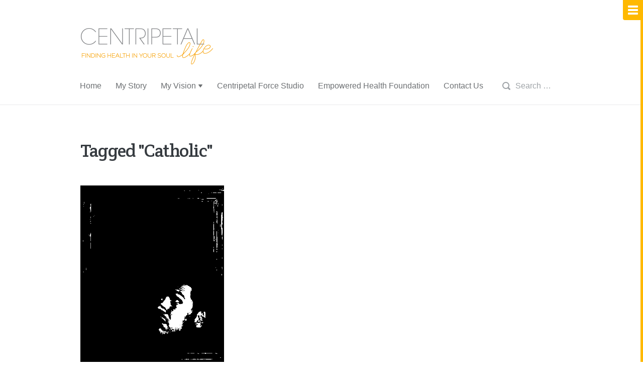

--- FILE ---
content_type: text/html; charset=UTF-8
request_url: https://centripetallife.com/tag/catholic/
body_size: 12344
content:
<!DOCTYPE html>

<html lang="en">

<head>

	<!-- Generic Meta Information -->
	<meta charset="UTF-8">
	<meta name="viewport" content="width=device-width, initial-scale=1, maximum-scale=1">
	<meta name="apple-mobile-web-app-capable" content="yes">
    
    
    <!-- favicon -->
    <link rel="shortcut icon" href="https://centripetallife.com/favicon.ico" />
    
    <!--google fonts-->
	<link href='https://fonts.googleapis.com/css?family=Raleway:400,100,200,300,500,600,700,800,900' rel='stylesheet' type='text/css'>

	<!-- Page Title -->
	<title>Catholic &middot; Centripetal Life</title>

	<!-- Stylesheets, Feeds, Auxiliary Information -->
	<link rel="alternate" type="application/rss+xml" title="Centripetal Life RSS Feed" href="https://centripetallife.com/feed/">
	<link rel="profile" href="http://gmpg.org/xfn/11" />
	<link rel="pingback" href="https://centripetallife.com/xmlrpc.php">
	<link rel="stylesheet" href="https://fonts.googleapis.com/css?family=Crete+Round:400,400italic" media="screen">
	<link rel="stylesheet" href="https://centripetallife.com/wp-content/themes/draft/style.css" media="screen">

	<!--[if lt IE 9]>
		<script src="https://centripetallife.com/wp-content/themes/draft/js/html5.js" type="text/javascript"></script>
	<![endif]-->

	<meta name='robots' content='max-image-preview:large' />
<link rel="alternate" type="application/rss+xml" title="Centripetal Life &raquo; Feed" href="https://centripetallife.com/feed/" />
<link rel="alternate" type="application/rss+xml" title="Centripetal Life &raquo; Comments Feed" href="https://centripetallife.com/comments/feed/" />
<link rel="alternate" type="application/rss+xml" title="Centripetal Life &raquo; Catholic Tag Feed" href="https://centripetallife.com/tag/catholic/feed/" />
<style id='wp-img-auto-sizes-contain-inline-css' type='text/css'>
img:is([sizes=auto i],[sizes^="auto," i]){contain-intrinsic-size:3000px 1500px}
/*# sourceURL=wp-img-auto-sizes-contain-inline-css */
</style>
<style id='wp-emoji-styles-inline-css' type='text/css'>

	img.wp-smiley, img.emoji {
		display: inline !important;
		border: none !important;
		box-shadow: none !important;
		height: 1em !important;
		width: 1em !important;
		margin: 0 0.07em !important;
		vertical-align: -0.1em !important;
		background: none !important;
		padding: 0 !important;
	}
/*# sourceURL=wp-emoji-styles-inline-css */
</style>
<style id='wp-block-library-inline-css' type='text/css'>
:root{--wp-block-synced-color:#7a00df;--wp-block-synced-color--rgb:122,0,223;--wp-bound-block-color:var(--wp-block-synced-color);--wp-editor-canvas-background:#ddd;--wp-admin-theme-color:#007cba;--wp-admin-theme-color--rgb:0,124,186;--wp-admin-theme-color-darker-10:#006ba1;--wp-admin-theme-color-darker-10--rgb:0,107,160.5;--wp-admin-theme-color-darker-20:#005a87;--wp-admin-theme-color-darker-20--rgb:0,90,135;--wp-admin-border-width-focus:2px}@media (min-resolution:192dpi){:root{--wp-admin-border-width-focus:1.5px}}.wp-element-button{cursor:pointer}:root .has-very-light-gray-background-color{background-color:#eee}:root .has-very-dark-gray-background-color{background-color:#313131}:root .has-very-light-gray-color{color:#eee}:root .has-very-dark-gray-color{color:#313131}:root .has-vivid-green-cyan-to-vivid-cyan-blue-gradient-background{background:linear-gradient(135deg,#00d084,#0693e3)}:root .has-purple-crush-gradient-background{background:linear-gradient(135deg,#34e2e4,#4721fb 50%,#ab1dfe)}:root .has-hazy-dawn-gradient-background{background:linear-gradient(135deg,#faaca8,#dad0ec)}:root .has-subdued-olive-gradient-background{background:linear-gradient(135deg,#fafae1,#67a671)}:root .has-atomic-cream-gradient-background{background:linear-gradient(135deg,#fdd79a,#004a59)}:root .has-nightshade-gradient-background{background:linear-gradient(135deg,#330968,#31cdcf)}:root .has-midnight-gradient-background{background:linear-gradient(135deg,#020381,#2874fc)}:root{--wp--preset--font-size--normal:16px;--wp--preset--font-size--huge:42px}.has-regular-font-size{font-size:1em}.has-larger-font-size{font-size:2.625em}.has-normal-font-size{font-size:var(--wp--preset--font-size--normal)}.has-huge-font-size{font-size:var(--wp--preset--font-size--huge)}.has-text-align-center{text-align:center}.has-text-align-left{text-align:left}.has-text-align-right{text-align:right}.has-fit-text{white-space:nowrap!important}#end-resizable-editor-section{display:none}.aligncenter{clear:both}.items-justified-left{justify-content:flex-start}.items-justified-center{justify-content:center}.items-justified-right{justify-content:flex-end}.items-justified-space-between{justify-content:space-between}.screen-reader-text{border:0;clip-path:inset(50%);height:1px;margin:-1px;overflow:hidden;padding:0;position:absolute;width:1px;word-wrap:normal!important}.screen-reader-text:focus{background-color:#ddd;clip-path:none;color:#444;display:block;font-size:1em;height:auto;left:5px;line-height:normal;padding:15px 23px 14px;text-decoration:none;top:5px;width:auto;z-index:100000}html :where(.has-border-color){border-style:solid}html :where([style*=border-top-color]){border-top-style:solid}html :where([style*=border-right-color]){border-right-style:solid}html :where([style*=border-bottom-color]){border-bottom-style:solid}html :where([style*=border-left-color]){border-left-style:solid}html :where([style*=border-width]){border-style:solid}html :where([style*=border-top-width]){border-top-style:solid}html :where([style*=border-right-width]){border-right-style:solid}html :where([style*=border-bottom-width]){border-bottom-style:solid}html :where([style*=border-left-width]){border-left-style:solid}html :where(img[class*=wp-image-]){height:auto;max-width:100%}:where(figure){margin:0 0 1em}html :where(.is-position-sticky){--wp-admin--admin-bar--position-offset:var(--wp-admin--admin-bar--height,0px)}@media screen and (max-width:600px){html :where(.is-position-sticky){--wp-admin--admin-bar--position-offset:0px}}

/*# sourceURL=wp-block-library-inline-css */
</style><style id='global-styles-inline-css' type='text/css'>
:root{--wp--preset--aspect-ratio--square: 1;--wp--preset--aspect-ratio--4-3: 4/3;--wp--preset--aspect-ratio--3-4: 3/4;--wp--preset--aspect-ratio--3-2: 3/2;--wp--preset--aspect-ratio--2-3: 2/3;--wp--preset--aspect-ratio--16-9: 16/9;--wp--preset--aspect-ratio--9-16: 9/16;--wp--preset--color--black: #000000;--wp--preset--color--cyan-bluish-gray: #abb8c3;--wp--preset--color--white: #ffffff;--wp--preset--color--pale-pink: #f78da7;--wp--preset--color--vivid-red: #cf2e2e;--wp--preset--color--luminous-vivid-orange: #ff6900;--wp--preset--color--luminous-vivid-amber: #fcb900;--wp--preset--color--light-green-cyan: #7bdcb5;--wp--preset--color--vivid-green-cyan: #00d084;--wp--preset--color--pale-cyan-blue: #8ed1fc;--wp--preset--color--vivid-cyan-blue: #0693e3;--wp--preset--color--vivid-purple: #9b51e0;--wp--preset--gradient--vivid-cyan-blue-to-vivid-purple: linear-gradient(135deg,rgb(6,147,227) 0%,rgb(155,81,224) 100%);--wp--preset--gradient--light-green-cyan-to-vivid-green-cyan: linear-gradient(135deg,rgb(122,220,180) 0%,rgb(0,208,130) 100%);--wp--preset--gradient--luminous-vivid-amber-to-luminous-vivid-orange: linear-gradient(135deg,rgb(252,185,0) 0%,rgb(255,105,0) 100%);--wp--preset--gradient--luminous-vivid-orange-to-vivid-red: linear-gradient(135deg,rgb(255,105,0) 0%,rgb(207,46,46) 100%);--wp--preset--gradient--very-light-gray-to-cyan-bluish-gray: linear-gradient(135deg,rgb(238,238,238) 0%,rgb(169,184,195) 100%);--wp--preset--gradient--cool-to-warm-spectrum: linear-gradient(135deg,rgb(74,234,220) 0%,rgb(151,120,209) 20%,rgb(207,42,186) 40%,rgb(238,44,130) 60%,rgb(251,105,98) 80%,rgb(254,248,76) 100%);--wp--preset--gradient--blush-light-purple: linear-gradient(135deg,rgb(255,206,236) 0%,rgb(152,150,240) 100%);--wp--preset--gradient--blush-bordeaux: linear-gradient(135deg,rgb(254,205,165) 0%,rgb(254,45,45) 50%,rgb(107,0,62) 100%);--wp--preset--gradient--luminous-dusk: linear-gradient(135deg,rgb(255,203,112) 0%,rgb(199,81,192) 50%,rgb(65,88,208) 100%);--wp--preset--gradient--pale-ocean: linear-gradient(135deg,rgb(255,245,203) 0%,rgb(182,227,212) 50%,rgb(51,167,181) 100%);--wp--preset--gradient--electric-grass: linear-gradient(135deg,rgb(202,248,128) 0%,rgb(113,206,126) 100%);--wp--preset--gradient--midnight: linear-gradient(135deg,rgb(2,3,129) 0%,rgb(40,116,252) 100%);--wp--preset--font-size--small: 13px;--wp--preset--font-size--medium: 20px;--wp--preset--font-size--large: 36px;--wp--preset--font-size--x-large: 42px;--wp--preset--spacing--20: 0.44rem;--wp--preset--spacing--30: 0.67rem;--wp--preset--spacing--40: 1rem;--wp--preset--spacing--50: 1.5rem;--wp--preset--spacing--60: 2.25rem;--wp--preset--spacing--70: 3.38rem;--wp--preset--spacing--80: 5.06rem;--wp--preset--shadow--natural: 6px 6px 9px rgba(0, 0, 0, 0.2);--wp--preset--shadow--deep: 12px 12px 50px rgba(0, 0, 0, 0.4);--wp--preset--shadow--sharp: 6px 6px 0px rgba(0, 0, 0, 0.2);--wp--preset--shadow--outlined: 6px 6px 0px -3px rgb(255, 255, 255), 6px 6px rgb(0, 0, 0);--wp--preset--shadow--crisp: 6px 6px 0px rgb(0, 0, 0);}:where(.is-layout-flex){gap: 0.5em;}:where(.is-layout-grid){gap: 0.5em;}body .is-layout-flex{display: flex;}.is-layout-flex{flex-wrap: wrap;align-items: center;}.is-layout-flex > :is(*, div){margin: 0;}body .is-layout-grid{display: grid;}.is-layout-grid > :is(*, div){margin: 0;}:where(.wp-block-columns.is-layout-flex){gap: 2em;}:where(.wp-block-columns.is-layout-grid){gap: 2em;}:where(.wp-block-post-template.is-layout-flex){gap: 1.25em;}:where(.wp-block-post-template.is-layout-grid){gap: 1.25em;}.has-black-color{color: var(--wp--preset--color--black) !important;}.has-cyan-bluish-gray-color{color: var(--wp--preset--color--cyan-bluish-gray) !important;}.has-white-color{color: var(--wp--preset--color--white) !important;}.has-pale-pink-color{color: var(--wp--preset--color--pale-pink) !important;}.has-vivid-red-color{color: var(--wp--preset--color--vivid-red) !important;}.has-luminous-vivid-orange-color{color: var(--wp--preset--color--luminous-vivid-orange) !important;}.has-luminous-vivid-amber-color{color: var(--wp--preset--color--luminous-vivid-amber) !important;}.has-light-green-cyan-color{color: var(--wp--preset--color--light-green-cyan) !important;}.has-vivid-green-cyan-color{color: var(--wp--preset--color--vivid-green-cyan) !important;}.has-pale-cyan-blue-color{color: var(--wp--preset--color--pale-cyan-blue) !important;}.has-vivid-cyan-blue-color{color: var(--wp--preset--color--vivid-cyan-blue) !important;}.has-vivid-purple-color{color: var(--wp--preset--color--vivid-purple) !important;}.has-black-background-color{background-color: var(--wp--preset--color--black) !important;}.has-cyan-bluish-gray-background-color{background-color: var(--wp--preset--color--cyan-bluish-gray) !important;}.has-white-background-color{background-color: var(--wp--preset--color--white) !important;}.has-pale-pink-background-color{background-color: var(--wp--preset--color--pale-pink) !important;}.has-vivid-red-background-color{background-color: var(--wp--preset--color--vivid-red) !important;}.has-luminous-vivid-orange-background-color{background-color: var(--wp--preset--color--luminous-vivid-orange) !important;}.has-luminous-vivid-amber-background-color{background-color: var(--wp--preset--color--luminous-vivid-amber) !important;}.has-light-green-cyan-background-color{background-color: var(--wp--preset--color--light-green-cyan) !important;}.has-vivid-green-cyan-background-color{background-color: var(--wp--preset--color--vivid-green-cyan) !important;}.has-pale-cyan-blue-background-color{background-color: var(--wp--preset--color--pale-cyan-blue) !important;}.has-vivid-cyan-blue-background-color{background-color: var(--wp--preset--color--vivid-cyan-blue) !important;}.has-vivid-purple-background-color{background-color: var(--wp--preset--color--vivid-purple) !important;}.has-black-border-color{border-color: var(--wp--preset--color--black) !important;}.has-cyan-bluish-gray-border-color{border-color: var(--wp--preset--color--cyan-bluish-gray) !important;}.has-white-border-color{border-color: var(--wp--preset--color--white) !important;}.has-pale-pink-border-color{border-color: var(--wp--preset--color--pale-pink) !important;}.has-vivid-red-border-color{border-color: var(--wp--preset--color--vivid-red) !important;}.has-luminous-vivid-orange-border-color{border-color: var(--wp--preset--color--luminous-vivid-orange) !important;}.has-luminous-vivid-amber-border-color{border-color: var(--wp--preset--color--luminous-vivid-amber) !important;}.has-light-green-cyan-border-color{border-color: var(--wp--preset--color--light-green-cyan) !important;}.has-vivid-green-cyan-border-color{border-color: var(--wp--preset--color--vivid-green-cyan) !important;}.has-pale-cyan-blue-border-color{border-color: var(--wp--preset--color--pale-cyan-blue) !important;}.has-vivid-cyan-blue-border-color{border-color: var(--wp--preset--color--vivid-cyan-blue) !important;}.has-vivid-purple-border-color{border-color: var(--wp--preset--color--vivid-purple) !important;}.has-vivid-cyan-blue-to-vivid-purple-gradient-background{background: var(--wp--preset--gradient--vivid-cyan-blue-to-vivid-purple) !important;}.has-light-green-cyan-to-vivid-green-cyan-gradient-background{background: var(--wp--preset--gradient--light-green-cyan-to-vivid-green-cyan) !important;}.has-luminous-vivid-amber-to-luminous-vivid-orange-gradient-background{background: var(--wp--preset--gradient--luminous-vivid-amber-to-luminous-vivid-orange) !important;}.has-luminous-vivid-orange-to-vivid-red-gradient-background{background: var(--wp--preset--gradient--luminous-vivid-orange-to-vivid-red) !important;}.has-very-light-gray-to-cyan-bluish-gray-gradient-background{background: var(--wp--preset--gradient--very-light-gray-to-cyan-bluish-gray) !important;}.has-cool-to-warm-spectrum-gradient-background{background: var(--wp--preset--gradient--cool-to-warm-spectrum) !important;}.has-blush-light-purple-gradient-background{background: var(--wp--preset--gradient--blush-light-purple) !important;}.has-blush-bordeaux-gradient-background{background: var(--wp--preset--gradient--blush-bordeaux) !important;}.has-luminous-dusk-gradient-background{background: var(--wp--preset--gradient--luminous-dusk) !important;}.has-pale-ocean-gradient-background{background: var(--wp--preset--gradient--pale-ocean) !important;}.has-electric-grass-gradient-background{background: var(--wp--preset--gradient--electric-grass) !important;}.has-midnight-gradient-background{background: var(--wp--preset--gradient--midnight) !important;}.has-small-font-size{font-size: var(--wp--preset--font-size--small) !important;}.has-medium-font-size{font-size: var(--wp--preset--font-size--medium) !important;}.has-large-font-size{font-size: var(--wp--preset--font-size--large) !important;}.has-x-large-font-size{font-size: var(--wp--preset--font-size--x-large) !important;}
/*# sourceURL=global-styles-inline-css */
</style>

<style id='classic-theme-styles-inline-css' type='text/css'>
/*! This file is auto-generated */
.wp-block-button__link{color:#fff;background-color:#32373c;border-radius:9999px;box-shadow:none;text-decoration:none;padding:calc(.667em + 2px) calc(1.333em + 2px);font-size:1.125em}.wp-block-file__button{background:#32373c;color:#fff;text-decoration:none}
/*# sourceURL=/wp-includes/css/classic-themes.min.css */
</style>
<link rel='stylesheet' id='acx_smw_widget_style-css' href='https://centripetallife.com/wp-content/plugins/acurax-social-media-widget/css/style.css?v=3.3&#038;ver=6.9' type='text/css' media='all' />
<link rel='stylesheet' id='likebtn_style-css' href='https://centripetallife.com/wp-content/plugins/likebtn-like-button/public/css/style.css?ver=6.9' type='text/css' media='all' />
<link rel='stylesheet' id='pb-skin-css' href='https://centripetallife.com/wp-content/themes/draft/light.css?ver=6.9' type='text/css' media='screen' />
<script type="text/javascript" src="https://centripetallife.com/wp-content/plugins/enable-jquery-migrate-helper/js/jquery/jquery-1.12.4-wp.js?ver=1.12.4-wp" id="jquery-core-js"></script>
<script type="text/javascript" src="https://centripetallife.com/wp-content/plugins/enable-jquery-migrate-helper/js/jquery-migrate/jquery-migrate-1.4.1-wp.js?ver=1.4.1-wp" id="jquery-migrate-js"></script>
<script type="text/javascript" id="likebtn_frontend-js-extra">
/* <![CDATA[ */
var likebtn_eh_data = {"ajaxurl":"https://centripetallife.com/wp-admin/admin-ajax.php","security":"23246e51b6"};
//# sourceURL=likebtn_frontend-js-extra
/* ]]> */
</script>
<script type="text/javascript" src="https://centripetallife.com/wp-content/plugins/likebtn-like-button/public/js/frontend.js?ver=6.9" id="likebtn_frontend-js"></script>
<link rel="https://api.w.org/" href="https://centripetallife.com/wp-json/" /><link rel="alternate" title="JSON" type="application/json" href="https://centripetallife.com/wp-json/wp/v2/tags/141" /><link rel="EditURI" type="application/rsd+xml" title="RSD" href="https://centripetallife.com/xmlrpc.php?rsd" />
<meta name="generator" content="WordPress 6.9" />



<!-- Starting Styles For Social Media Icon From Acurax International www.acurax.com -->
<style type='text/css'>
#acx_social_widget img 
{
width: 32px; 
}
#acx_social_widget 
{
min-width:0px; 
position: static; 
}
</style>
<!-- Ending Styles For Social Media Icon From Acurax International www.acurax.com -->



<style type="text/css">a, .hentry a:hover .link-url { color: #ffb900; }.hentry .more-link:hover { background-color: #ffb900; }::-moz-selection { background-color: #ffb900; }::selection { background-color: #ffb900; }blockquote { border-left-color: #ffb900; }.light a, .page-pagination a:only-child:after, .sidebar-primary a { color: #ffb900; }.button, .page-pagination a, button, input[type="button"], input[type="reset"], input[type="submit"], .bypostauthor > article .comment-avatar:after, .mejs-time-current, .show-sidebar, .sidebar-primary, .widget_nav_menu .current-menu-item > a:first-of-type:after { background: #ffb900; }.page-pagination.ajax-active a:only-child { -webkit-box-shadow: inset 0 0 0 2px #ffb900; }.page-pagination.ajax-active a:only-child { box-shadow: inset 0 0 0 2px #ffb900; }#site-title a { background: url(https://centripetallife.com/wp-content/uploads/2014/07/logo.png) no-repeat center; }#site-title a { width: 267px; height: 72px; }@media (-webkit-min-device-pixel-ratio: 2) {#site-title a { background: url(https://centripetallife.com/wp-content/uploads/2014/07/logox2.png) no-repeat center; }}</style>		<style type="text/css" id="wp-custom-css">
			/*WPPS-172102*/

.lb-dislike {
	visibility:hidden;
}

/*WPPS-172102 end*/		</style>
		
</head>

<body class="archive tag tag-catholic tag-141 wp-theme-draft osx chrome single-author ajax-pagination">

<script>
  (function(i,s,o,g,r,a,m){i['GoogleAnalyticsObject']=r;i[r]=i[r]||function(){
  (i[r].q=i[r].q||[]).push(arguments)},i[r].l=1*new Date();a=s.createElement(o),
  m=s.getElementsByTagName(o)[0];a.async=1;a.src=g;m.parentNode.insertBefore(a,m)
  })(window,document,'script','//www.google-analytics.com/analytics.js','ga');

  ga('create', 'UA-52552517-1', 'auto');
  ga('send', 'pageview');

</script>

	<header id="masthead" class="site-header" role="banner">

		<div class="body-width clearfix">

			<h1 id="site-title"><a href="https://centripetallife.com" title="Centripetal Life" rel="home">Centripetal Life</a></h1>
			<nav class="site-navigation" role="navigation" >
				<ul id="menu-menu" class="menu"><li id="menu-item-8" class="menu-item menu-item-type-custom menu-item-object-custom menu-item-home menu-item-8"><a href="https://centripetallife.com/">Home</a></li>
<li id="menu-item-25" class="menu-item menu-item-type-post_type menu-item-object-page menu-item-25"><a href="https://centripetallife.com/my-story/">My Story</a></li>
<li id="menu-item-73" class="menu-item menu-item-type-custom menu-item-object-custom menu-item-has-children menu-item-73 has-sub-menu"><a href="#">My Vision</a>
<ul class="sub-menu">
	<li id="menu-item-79" class="menu-item menu-item-type-post_type menu-item-object-page menu-item-79"><a href="https://centripetallife.com/our-foundation/">Our Foundation</a></li>
	<li id="menu-item-78" class="menu-item menu-item-type-post_type menu-item-object-page menu-item-78"><a href="https://centripetallife.com/our-studio/">Our Studio</a></li>
</ul>
</li>
<li id="menu-item-23" class="menu-item menu-item-type-post_type menu-item-object-page menu-item-23"><a href="https://centripetallife.com/centripetal-force-studio/">Centripetal Force Studio</a></li>
<li id="menu-item-22" class="menu-item menu-item-type-post_type menu-item-object-page menu-item-22"><a href="https://centripetallife.com/empowered-health-foundation/">Empowered Health Foundation</a></li>
<li id="menu-item-21" class="menu-item menu-item-type-post_type menu-item-object-page menu-item-21"><a href="https://centripetallife.com/contact-us/">Contact Us</a></li>
</ul>			</nav><!-- .site-navigation -->

			<div class="header-search">
				<form role="search" method="get" class="search-form" action="https://centripetallife.com/">
				<label>
					<span class="screen-reader-text">Search for:</span>
					<input type="search" class="search-field" placeholder="Search &hellip;" value="" name="s" />
				</label>
				<input type="submit" class="search-submit" value="Search" />
			</form>			</div><!-- .header-search -->

		</div><!-- .body-width -->

	</header><!-- #masthead .site-header -->

	<main id="main" class="site-main" role="main">
<div class="body-width clearfix">

			<header class="page-header clearfix">
						<h1>
				Tagged "Catholic"							</h1>
					</header>
	
	<div class="main-content">
		
	<div class="post-grid clearfix">

		
			<article id="post-870" class="clearfix post-870 post type-post status-publish format-standard has-post-thumbnail hentry category-get-connected category-get-restored category-communication category-connection category-faith category-highest-calling category-home category-spirituality category-the-unconscious category-energy-body category-intuitive-body category-spiritual-body tag-brain tag-cancer tag-catholic tag-connection-2 tag-contradiction tag-emotional-pain tag-empowered-health tag-energy-body-2 tag-faith-2 tag-relationships-2 tag-self-love tag-shadow tag-sin tag-spiritual tag-true-self tag-wisdom">

					<header class="entry-header">
					<a class="entry-preview" href="https://centripetallife.com/this-is-daniels-story/" title="Permalink to This Is Daniel’s Story" rel="bookmark">
				<img width="403" height="503" src="https://centripetallife.com/wp-content/uploads/2017/01/Daniel.png" class="attachment-pb-standard size-pb-standard wp-post-image" alt="" decoding="async" fetchpriority="high" srcset="https://centripetallife.com/wp-content/uploads/2017/01/Daniel.png 403w, https://centripetallife.com/wp-content/uploads/2017/01/Daniel-240x300.png 240w" sizes="(max-width: 403px) 100vw, 403px" />			</a>
			</header><!-- .entry-header -->

			<h1 class="entry-title">
			<a href="https://centripetallife.com/this-is-daniels-story/" title="Permalink to This Is Daniel’s Story" rel="bookmark">
				This Is Daniel’s Story			</a>
		</h1>
	
				<div class="entry-content">
					<p>I originally created Empowered Health Foundation to help people find true health from the inside out. Over the past decade I used my expertise as a physical therapist to study&#8230;<a class="more-link" href="https://centripetallife.com/this-is-daniels-story/" title="Continue reading">Continue reading</a></p>
<div class="likebtn_container" style=""><!-- LikeBtn.com BEGIN --><span class="likebtn-wrapper"  data-identifier="post_870"  data-style=""  data-unlike_allowed=""  data-show_copyright=""  data-item_url="https://centripetallife.com/this-is-daniels-story/"  data-item_title="This Is Daniel’s Story"  data-item_image="https://centripetallife.com/wp-content/uploads/2017/01/Daniel.png"  data-item_date="2017-01-30T08:24:21-08:00"  data-engine="WordPress"  data-plugin_v="2.6.58"  data-event_handler="likebtn_eh" ></span><!-- LikeBtn.com END --></div>				</div><!-- .entry-content -->

				<footer class="entry-footer clearfix">

	<span class="meta-timestamp">
		<a href="https://centripetallife.com/this-is-daniels-story/" title="Posted on January 30, 2017 at 8:24 am" rel="bookmark">
			<time class="entry-date" datetime="2017-01-30T08:24:21-08:00">
									8 years ago							</time>
		</a>
	</span><!-- .meta-timestamp -->

	
	<div class="meta-share">

		<a class="tooltip-item" href="#" title="Share this"></a>

		<div class="sharing-panel">
			<ul class="iconed-list">
				<li class="share-facebook">
					<a href="https://www.facebook.com/sharer.php?u=https%3A%2F%2Fcentripetallife.com%2Fthis-is-daniels-story%2F" title="Like on Facebook"></a>
				</li>
				<li class="share-twitter">
					<a href="https://twitter.com/intent/tweet?url=https%3A%2F%2Fcentripetallife.com%2Fthis-is-daniels-story%2F" title="Tweet on Twitter"></a>
				</li>
				<li class="share-google">
					<a href="https://plusone.google.com/_/+1/confirm?hl=en&amp;url=https%3A%2F%2Fcentripetallife.com%2Fthis-is-daniels-story%2F" title="Share on Google+"></a>
				</li>
			</ul>
		</div><!-- .sharing-panel -->

	</div><!-- .meta-share -->

</footer><!-- .entry-footer -->
			</article><!-- #post-870 -->

		
	</div><!-- .post-grid -->


	</div><!-- .main-content -->

</div><!-- .body-width -->

<a href="#" class="show-sidebar" title="Toggle sidebar">
	<span class="bar-1"></span>
	<span class="bar-2"></span>
	<span class="bar-3"></span>
</a>

<div id="secondary" class="sidebar sidebar-primary widget-area" role="complementary">

	<aside id="nav_menu-2" class="widget clearfix widget_nav_menu"><div class="menu-menu-container"><ul id="menu-menu-1" class="menu"><li class="menu-item menu-item-type-custom menu-item-object-custom menu-item-home menu-item-8"><a href="https://centripetallife.com/">Home</a></li>
<li class="menu-item menu-item-type-post_type menu-item-object-page menu-item-25"><a href="https://centripetallife.com/my-story/">My Story</a></li>
<li class="menu-item menu-item-type-custom menu-item-object-custom menu-item-has-children menu-item-73 has-sub-menu"><a href="#">My Vision</a>
<ul class="sub-menu">
	<li class="menu-item menu-item-type-post_type menu-item-object-page menu-item-79"><a href="https://centripetallife.com/our-foundation/">Our Foundation</a></li>
	<li class="menu-item menu-item-type-post_type menu-item-object-page menu-item-78"><a href="https://centripetallife.com/our-studio/">Our Studio</a></li>
</ul>
</li>
<li class="menu-item menu-item-type-post_type menu-item-object-page menu-item-23"><a href="https://centripetallife.com/centripetal-force-studio/">Centripetal Force Studio</a></li>
<li class="menu-item menu-item-type-post_type menu-item-object-page menu-item-22"><a href="https://centripetallife.com/empowered-health-foundation/">Empowered Health Foundation</a></li>
<li class="menu-item menu-item-type-post_type menu-item-object-page menu-item-21"><a href="https://centripetallife.com/contact-us/">Contact Us</a></li>
</ul></div></aside><aside id="search-2" class="widget clearfix widget_search"><form role="search" method="get" class="search-form" action="https://centripetallife.com/">
				<label>
					<span class="screen-reader-text">Search for:</span>
					<input type="search" class="search-field" placeholder="Search &hellip;" value="" name="s" />
				</label>
				<input type="submit" class="search-submit" value="Search" />
			</form></aside><aside id="archives-2" class="widget clearfix widget_archive"><h2 class="widget-title">Archives</h2>
			<ul>
					<li><a href='https://centripetallife.com/2023/10/'>October 2023</a></li>
	<li><a href='https://centripetallife.com/2023/06/'>June 2023</a></li>
	<li><a href='https://centripetallife.com/2023/02/'>February 2023</a></li>
	<li><a href='https://centripetallife.com/2023/01/'>January 2023</a></li>
	<li><a href='https://centripetallife.com/2022/01/'>January 2022</a></li>
	<li><a href='https://centripetallife.com/2021/09/'>September 2021</a></li>
	<li><a href='https://centripetallife.com/2021/08/'>August 2021</a></li>
	<li><a href='https://centripetallife.com/2021/05/'>May 2021</a></li>
	<li><a href='https://centripetallife.com/2021/02/'>February 2021</a></li>
	<li><a href='https://centripetallife.com/2020/03/'>March 2020</a></li>
	<li><a href='https://centripetallife.com/2020/02/'>February 2020</a></li>
	<li><a href='https://centripetallife.com/2020/01/'>January 2020</a></li>
	<li><a href='https://centripetallife.com/2019/09/'>September 2019</a></li>
	<li><a href='https://centripetallife.com/2019/08/'>August 2019</a></li>
	<li><a href='https://centripetallife.com/2019/06/'>June 2019</a></li>
	<li><a href='https://centripetallife.com/2019/05/'>May 2019</a></li>
	<li><a href='https://centripetallife.com/2019/04/'>April 2019</a></li>
	<li><a href='https://centripetallife.com/2019/03/'>March 2019</a></li>
	<li><a href='https://centripetallife.com/2019/02/'>February 2019</a></li>
	<li><a href='https://centripetallife.com/2019/01/'>January 2019</a></li>
	<li><a href='https://centripetallife.com/2018/03/'>March 2018</a></li>
	<li><a href='https://centripetallife.com/2018/01/'>January 2018</a></li>
	<li><a href='https://centripetallife.com/2017/10/'>October 2017</a></li>
	<li><a href='https://centripetallife.com/2017/08/'>August 2017</a></li>
	<li><a href='https://centripetallife.com/2017/06/'>June 2017</a></li>
	<li><a href='https://centripetallife.com/2017/05/'>May 2017</a></li>
	<li><a href='https://centripetallife.com/2017/04/'>April 2017</a></li>
	<li><a href='https://centripetallife.com/2017/03/'>March 2017</a></li>
	<li><a href='https://centripetallife.com/2017/02/'>February 2017</a></li>
	<li><a href='https://centripetallife.com/2017/01/'>January 2017</a></li>
	<li><a href='https://centripetallife.com/2016/11/'>November 2016</a></li>
	<li><a href='https://centripetallife.com/2016/10/'>October 2016</a></li>
	<li><a href='https://centripetallife.com/2016/09/'>September 2016</a></li>
	<li><a href='https://centripetallife.com/2016/08/'>August 2016</a></li>
	<li><a href='https://centripetallife.com/2016/07/'>July 2016</a></li>
	<li><a href='https://centripetallife.com/2016/06/'>June 2016</a></li>
	<li><a href='https://centripetallife.com/2016/05/'>May 2016</a></li>
	<li><a href='https://centripetallife.com/2016/04/'>April 2016</a></li>
	<li><a href='https://centripetallife.com/2016/03/'>March 2016</a></li>
	<li><a href='https://centripetallife.com/2016/02/'>February 2016</a></li>
	<li><a href='https://centripetallife.com/2016/01/'>January 2016</a></li>
	<li><a href='https://centripetallife.com/2015/12/'>December 2015</a></li>
	<li><a href='https://centripetallife.com/2015/11/'>November 2015</a></li>
	<li><a href='https://centripetallife.com/2015/10/'>October 2015</a></li>
	<li><a href='https://centripetallife.com/2015/09/'>September 2015</a></li>
	<li><a href='https://centripetallife.com/2015/08/'>August 2015</a></li>
	<li><a href='https://centripetallife.com/2015/06/'>June 2015</a></li>
	<li><a href='https://centripetallife.com/2015/05/'>May 2015</a></li>
	<li><a href='https://centripetallife.com/2015/04/'>April 2015</a></li>
	<li><a href='https://centripetallife.com/2015/03/'>March 2015</a></li>
	<li><a href='https://centripetallife.com/2014/10/'>October 2014</a></li>
	<li><a href='https://centripetallife.com/2014/09/'>September 2014</a></li>
	<li><a href='https://centripetallife.com/2014/07/'>July 2014</a></li>
	<li><a href='https://centripetallife.com/2014/06/'>June 2014</a></li>
			</ul>

			</aside><aside id="categories-2" class="widget clearfix widget_categories"><h2 class="widget-title">Categories</h2>
			<ul>
					<li class="cat-item cat-item-38"><a href="https://centripetallife.com/category/get-balanced/">Get Balanced</a>
</li>
	<li class="cat-item cat-item-37"><a href="https://centripetallife.com/category/get-connected/">Get Connected</a>
</li>
	<li class="cat-item cat-item-39"><a href="https://centripetallife.com/category/get-restored/">Get Restored</a>
</li>
	<li class="cat-item cat-item-1"><a href="https://centripetallife.com/category/no-category/">No category</a>
</li>
	<li class="cat-item cat-item-40"><a href="https://centripetallife.com/category/communication/">Pie of Life &#8211; Communication</a>
</li>
	<li class="cat-item cat-item-35"><a href="https://centripetallife.com/category/connection/">Pie of Life &#8211; Connection</a>
</li>
	<li class="cat-item cat-item-19"><a href="https://centripetallife.com/category/creativity/">Pie of Life &#8211; Creativity</a>
</li>
	<li class="cat-item cat-item-29"><a href="https://centripetallife.com/category/pie-of-life/">Pie of Life &#8211; Ego</a>
</li>
	<li class="cat-item cat-item-32"><a href="https://centripetallife.com/category/faith/">Pie of Life &#8211; Faith</a>
</li>
	<li class="cat-item cat-item-42"><a href="https://centripetallife.com/category/financial/">Pie of Life &#8211; Financial</a>
</li>
	<li class="cat-item cat-item-34"><a href="https://centripetallife.com/category/highest-calling/">Pie of Life &#8211; Highest Calling</a>
</li>
	<li class="cat-item cat-item-31"><a href="https://centripetallife.com/category/home/">Pie of Life &#8211; Home</a>
</li>
	<li class="cat-item cat-item-14"><a href="https://centripetallife.com/category/relationships/">Pie of Life &#8211; Relationships</a>
</li>
	<li class="cat-item cat-item-33"><a href="https://centripetallife.com/category/spirituality/">Pie of Life &#8211; Spirituality</a>
</li>
	<li class="cat-item cat-item-36"><a href="https://centripetallife.com/category/the-unconscious/">Pie of Life &#8211; The Unconscious</a>
</li>
	<li class="cat-item cat-item-13"><a href="https://centripetallife.com/category/values/">Pie of Life &#8211; Values</a>
</li>
	<li class="cat-item cat-item-41"><a href="https://centripetallife.com/category/work-health/">Pie of Life- Work/Health</a>
</li>
	<li class="cat-item cat-item-8"><a href="https://centripetallife.com/category/energy-body/">The Bodies &#8211; Energy</a>
</li>
	<li class="cat-item cat-item-6"><a href="https://centripetallife.com/category/intuitive-body/">The Bodies &#8211; Intuitive</a>
</li>
	<li class="cat-item cat-item-28"><a href="https://centripetallife.com/category/mental-body/">The Bodies &#8211; Mental</a>
</li>
	<li class="cat-item cat-item-9"><a href="https://centripetallife.com/category/physical-body/">The Bodies &#8211; Physical</a>
</li>
	<li class="cat-item cat-item-27"><a href="https://centripetallife.com/category/spiritual-body/">The Bodies &#8211; Spiritual</a>
</li>
			</ul>

			</aside><aside id="tag_cloud-2" class="widget clearfix widget_tag_cloud"><h2 class="widget-title">Tag Cloud</h2><div class="tagcloud"><a href="https://centripetallife.com/tag/addiction/" class="tag-cloud-link tag-link-71 tag-link-position-1" style="font-size: 16.188679245283pt;" aria-label="Addiction (32 items)">Addiction</a>
<a href="https://centripetallife.com/tag/back-pain/" class="tag-cloud-link tag-link-72 tag-link-position-2" style="font-size: 11.301886792453pt;" aria-label="Back Pain (13 items)">Back Pain</a>
<a href="https://centripetallife.com/tag/braincore/" class="tag-cloud-link tag-link-73 tag-link-position-3" style="font-size: 8pt;" aria-label="Braincore (7 items)">Braincore</a>
<a href="https://centripetallife.com/tag/cancer/" class="tag-cloud-link tag-link-86 tag-link-position-4" style="font-size: 13.283018867925pt;" aria-label="Cancer (19 items)">Cancer</a>
<a href="https://centripetallife.com/tag/children/" class="tag-cloud-link tag-link-12 tag-link-position-5" style="font-size: 16.716981132075pt;" aria-label="Children (35 items)">Children</a>
<a href="https://centripetallife.com/tag/chronic-pain/" class="tag-cloud-link tag-link-92 tag-link-position-6" style="font-size: 8pt;" aria-label="Chronic Pain (7 items)">Chronic Pain</a>
<a href="https://centripetallife.com/tag/community/" class="tag-cloud-link tag-link-21 tag-link-position-7" style="font-size: 15pt;" aria-label="Community (26 items)">Community</a>
<a href="https://centripetallife.com/tag/confident/" class="tag-cloud-link tag-link-74 tag-link-position-8" style="font-size: 14.603773584906pt;" aria-label="Confident (24 items)">Confident</a>
<a href="https://centripetallife.com/tag/connect/" class="tag-cloud-link tag-link-26 tag-link-position-9" style="font-size: 17.377358490566pt;" aria-label="Connect (40 items)">Connect</a>
<a href="https://centripetallife.com/tag/connection-2/" class="tag-cloud-link tag-link-54 tag-link-position-10" style="font-size: 20.415094339623pt;" aria-label="connection (68 items)">connection</a>
<a href="https://centripetallife.com/tag/creativity-2/" class="tag-cloud-link tag-link-48 tag-link-position-11" style="font-size: 14.075471698113pt;" aria-label="Creativity (22 items)">Creativity</a>
<a href="https://centripetallife.com/tag/darkness/" class="tag-cloud-link tag-link-62 tag-link-position-12" style="font-size: 17.377358490566pt;" aria-label="darkness (40 items)">darkness</a>
<a href="https://centripetallife.com/tag/dream/" class="tag-cloud-link tag-link-23 tag-link-position-13" style="font-size: 12.754716981132pt;" aria-label="Dream (17 items)">Dream</a>
<a href="https://centripetallife.com/tag/ego/" class="tag-cloud-link tag-link-20 tag-link-position-14" style="font-size: 18.169811320755pt;" aria-label="Ego (46 items)">Ego</a>
<a href="https://centripetallife.com/tag/emotional-pain/" class="tag-cloud-link tag-link-70 tag-link-position-15" style="font-size: 20.018867924528pt;" aria-label="Emotional Pain (64 items)">Emotional Pain</a>
<a href="https://centripetallife.com/tag/emotional-pain-chart/" class="tag-cloud-link tag-link-66 tag-link-position-16" style="font-size: 12.754716981132pt;" aria-label="Emotional Pain Chart (17 items)">Emotional Pain Chart</a>
<a href="https://centripetallife.com/tag/empowered/" class="tag-cloud-link tag-link-57 tag-link-position-17" style="font-size: 13.547169811321pt;" aria-label="empowered (20 items)">empowered</a>
<a href="https://centripetallife.com/tag/empowered-health/" class="tag-cloud-link tag-link-76 tag-link-position-18" style="font-size: 21.075471698113pt;" aria-label="Empowered Health (76 items)">Empowered Health</a>
<a href="https://centripetallife.com/tag/energy/" class="tag-cloud-link tag-link-43 tag-link-position-19" style="font-size: 11.962264150943pt;" aria-label="Energy (15 items)">Energy</a>
<a href="https://centripetallife.com/tag/energy-body-2/" class="tag-cloud-link tag-link-68 tag-link-position-20" style="font-size: 20.283018867925pt;" aria-label="Energy Body (67 items)">Energy Body</a>
<a href="https://centripetallife.com/tag/energy-therapy/" class="tag-cloud-link tag-link-52 tag-link-position-21" style="font-size: 16.716981132075pt;" aria-label="Energy therapy (35 items)">Energy therapy</a>
<a href="https://centripetallife.com/tag/exercise/" class="tag-cloud-link tag-link-10 tag-link-position-22" style="font-size: 10.77358490566pt;" aria-label="Exercise (12 items)">Exercise</a>
<a href="https://centripetallife.com/tag/feel/" class="tag-cloud-link tag-link-55 tag-link-position-23" style="font-size: 20.283018867925pt;" aria-label="feel (67 items)">feel</a>
<a href="https://centripetallife.com/tag/generational-emotion/" class="tag-cloud-link tag-link-93 tag-link-position-24" style="font-size: 10.77358490566pt;" aria-label="Generational Emotion (12 items)">Generational Emotion</a>
<a href="https://centripetallife.com/tag/health/" class="tag-cloud-link tag-link-17 tag-link-position-25" style="font-size: 21.471698113208pt;" aria-label="Health (82 items)">Health</a>
<a href="https://centripetallife.com/tag/healthcare/" class="tag-cloud-link tag-link-104 tag-link-position-26" style="font-size: 8.6603773584906pt;" aria-label="Healthcare (8 items)">Healthcare</a>
<a href="https://centripetallife.com/tag/human-evil/" class="tag-cloud-link tag-link-64 tag-link-position-27" style="font-size: 9.3207547169811pt;" aria-label="human evil (9 items)">human evil</a>
<a href="https://centripetallife.com/tag/intuition/" class="tag-cloud-link tag-link-58 tag-link-position-28" style="font-size: 18.566037735849pt;" aria-label="intuition (49 items)">intuition</a>
<a href="https://centripetallife.com/tag/intuitive/" class="tag-cloud-link tag-link-44 tag-link-position-29" style="font-size: 12.754716981132pt;" aria-label="Intuitive (17 items)">Intuitive</a>
<a href="https://centripetallife.com/tag/invisible-wounds/" class="tag-cloud-link tag-link-89 tag-link-position-30" style="font-size: 14.339622641509pt;" aria-label="Invisible wounds (23 items)">Invisible wounds</a>
<a href="https://centripetallife.com/tag/light/" class="tag-cloud-link tag-link-63 tag-link-position-31" style="font-size: 10.377358490566pt;" aria-label="light (11 items)">light</a>
<a href="https://centripetallife.com/tag/livelihood/" class="tag-cloud-link tag-link-15 tag-link-position-32" style="font-size: 18.830188679245pt;" aria-label="Livelihood (51 items)">Livelihood</a>
<a href="https://centripetallife.com/tag/love/" class="tag-cloud-link tag-link-60 tag-link-position-33" style="font-size: 16.188679245283pt;" aria-label="love (32 items)">love</a>
<a href="https://centripetallife.com/tag/pain/" class="tag-cloud-link tag-link-69 tag-link-position-34" style="font-size: 15.264150943396pt;" aria-label="Pain (27 items)">Pain</a>
<a href="https://centripetallife.com/tag/physical/" class="tag-cloud-link tag-link-45 tag-link-position-35" style="font-size: 9.3207547169811pt;" aria-label="Physical (9 items)">Physical</a>
<a href="https://centripetallife.com/tag/physical-therapy/" class="tag-cloud-link tag-link-51 tag-link-position-36" style="font-size: 17.77358490566pt;" aria-label="Physical therapy (43 items)">Physical therapy</a>
<a href="https://centripetallife.com/tag/relationships-2/" class="tag-cloud-link tag-link-46 tag-link-position-37" style="font-size: 19.490566037736pt;" aria-label="Relationships (58 items)">Relationships</a>
<a href="https://centripetallife.com/tag/root-chakra/" class="tag-cloud-link tag-link-53 tag-link-position-38" style="font-size: 11.698113207547pt;" aria-label="root chakra (14 items)">root chakra</a>
<a href="https://centripetallife.com/tag/self-care/" class="tag-cloud-link tag-link-102 tag-link-position-39" style="font-size: 15.792452830189pt;" aria-label="Self-Care (30 items)">Self-Care</a>
<a href="https://centripetallife.com/tag/self-love/" class="tag-cloud-link tag-link-77 tag-link-position-40" style="font-size: 18.169811320755pt;" aria-label="Self-Love (46 items)">Self-Love</a>
<a href="https://centripetallife.com/tag/shadow/" class="tag-cloud-link tag-link-75 tag-link-position-41" style="font-size: 17.245283018868pt;" aria-label="Shadow (39 items)">Shadow</a>
<a href="https://centripetallife.com/tag/spiritual/" class="tag-cloud-link tag-link-5 tag-link-position-42" style="font-size: 19.358490566038pt;" aria-label="Spiritual (57 items)">Spiritual</a>
<a href="https://centripetallife.com/tag/true-self/" class="tag-cloud-link tag-link-61 tag-link-position-43" style="font-size: 20.679245283019pt;" aria-label="true self (72 items)">true self</a>
<a href="https://centripetallife.com/tag/values-2/" class="tag-cloud-link tag-link-47 tag-link-position-44" style="font-size: 14.603773584906pt;" aria-label="Values (24 items)">Values</a>
<a href="https://centripetallife.com/tag/wisdom/" class="tag-cloud-link tag-link-22 tag-link-position-45" style="font-size: 22pt;" aria-label="Wisdom (91 items)">Wisdom</a></div>
</aside><aside id="acx-social-icons-widget-2" class="widget clearfix acx-smw-social-icon-desc"><h2 class="widget-title">CONNECT WITH US</h2><style>
.widget-acx-social-icons-widget-2-widget img 
{
width:32px; 
 } 
</style><div id='acurax_si_widget_simple' class='acx_smw_float_fix widget-acx-social-icons-widget-2-widget' style='text-align:left;'><a href='https://www.instagram.com/ginacalderone.energypt' target='_blank' title='Visit Us On Instagram'><img src=https://centripetallife.com/wp-content/plugins/acurax-social-media-widget/images/themes/1/instagram.png style='border:0px;' alt='Visit Us On Instagram' /></a><a href='https://www.facebook.com/CentripetalLife' target='_blank' title='Visit Us On Facebook'><img src=https://centripetallife.com/wp-content/plugins/acurax-social-media-widget/images/themes/1/facebook.png style='border:0px;' alt='Visit Us On Facebook' /></a><a href='https://www.youtube.com/channel/UCikpYseDFFHthuW4ZfzEkbw' target='_blank' title='Visit Us On Youtube'><img src=https://centripetallife.com/wp-content/plugins/acurax-social-media-widget/images/themes/1/youtube.png style='border:0px;' alt='Visit Us On Youtube' /></a><a href='http://www.twitter.com/centripetallife  ' target='_blank' title='Visit Us On Twitter'><img src=https://centripetallife.com/wp-content/plugins/acurax-social-media-widget/images/themes/1/twitter.png style='border:0px;' alt='Visit Us On Twitter' /></a><a href='http://www.pinterest.com/centripetallife' target='_blank' title='Visit Us On Pinterest'><img src=https://centripetallife.com/wp-content/plugins/acurax-social-media-widget/images/themes/1/pinterest.png style='border:0px;' alt='Visit Us On Pinterest' /></a><a href='https://www.facebook.com/pages/Empowered-Health-Foundation/188248734537331' target='_blank' title='Check Our Feed'><img src=https://centripetallife.com/wp-content/plugins/acurax-social-media-widget/images/themes/1/feed.png style='border:0px;' alt='Check Our Feed' /></a></div></aside><aside id="text-2" class="widget clearfix widget_text"><h2 class="widget-title">Newsletter</h2>			<div class="textwidget"><!-- Begin MailChimp Signup Form -->
<link href="//cdn-images.mailchimp.com/embedcode/classic-081711.css" rel="stylesheet" type="text/css">
<div id="mc_embed_signup">
<form action="//cforcestudio.us8.list-manage.com/subscribe/post?u=b871f2443217ebafb08e945d4&amp;id=41b229468f" method="post" id="mc-embedded-subscribe-form" name="mc-embedded-subscribe-form" class="validate" target="_blank" novalidate>

<div class="mc-field-group">
	<label for="mce-EMAIL">Email Address
</label>
	<input type="email" value="" name="EMAIL" class="required email" id="mce-EMAIL">
</div>
	<div id="mce-responses" class="clear">
		<div class="response" id="mce-error-response" style="display:none"></div>
		<div class="response" id="mce-success-response" style="display:none"></div>
	</div>    <!-- real people should not fill this in and expect good things - do not remove this or risk form bot signups-->
    <div style="position: absolute; left: -5000px;"><input type="text" name="b_b871f2443217ebafb08e945d4_41b229468f" tabindex="-1" value=""></div>
    <div class="clear"><input type="submit" value="Subscribe" name="subscribe" id="mc-embedded-subscribe" class="button"></div>
</form>
</div>
<script type='text/javascript' src='//s3.amazonaws.com/downloads.mailchimp.com/js/mc-validate.js'></script>
<script type='text/javascript'>
(function($) {
window.fnames = new Array(); window.ftypes = new Array();fnames[0]='EMAIL';ftypes[0]='email';fnames[1]='FNAME';ftypes[1]='text';fnames[2]='LNAME';ftypes[2]='text';
}(jQuery));
var $mcj = jQuery.noConflict(true);
</script>
<!--End mc_embed_signup--></div>
		</aside>
</div><!-- #secondary .widget-area -->
	</main><!-- #main -->

	<footer id="colophon" class="site-footer" role="contentinfo">

		<div class="body-width clearfix">

			Copyright 2020 - <a target="_blank" href="https://cforcestudio.com/">Centripetal Force Studio</a> | a <a href="http://www.highvisibility.cc/" target="_blank">HIGH VISIBILITY</a> site
            <div class="logos-bottom">
            <div style="display:inline-block"><a href="https://cforcestudio.com/" target="_blank"><img src="/images/logo-cfs.png" width="130" /></a></div>
            <div style="margin:0 0px 0 20px; display:inline-block"><a href="http://empoweredhealthfoundation.org/" target="_blank"><img src="/images/logo-ehf.png" width="118" /></a></div>
			</div>
		</div><!-- .body-width -->

	</footer><!-- #colophon .site-footer -->

	    <!-- LikeBtn.com BEGIN -->
    <script type="text/javascript">var likebtn_wl = 1; (function(d, e, s) {a = d.createElement(e);m = d.getElementsByTagName(e)[0];a.async = 1;a.src = s;m.parentNode.insertBefore(a, m)})(document, 'script', '//w.likebtn.com/js/w/widget.js'); if (typeof(LikeBtn) != "undefined") { LikeBtn.init(); }</script>
    <!-- LikeBtn.com END -->
            <script type="speculationrules">
{"prefetch":[{"source":"document","where":{"and":[{"href_matches":"/*"},{"not":{"href_matches":["/wp-*.php","/wp-admin/*","/wp-content/uploads/*","/wp-content/*","/wp-content/plugins/*","/wp-content/themes/draft/*","/*\\?(.+)"]}},{"not":{"selector_matches":"a[rel~=\"nofollow\"]"}},{"not":{"selector_matches":".no-prefetch, .no-prefetch a"}}]},"eagerness":"conservative"}]}
</script>
<script type="text/javascript" id="mediaelement-core-js-before">
/* <![CDATA[ */
var mejsL10n = {"language":"en","strings":{"mejs.download-file":"Download File","mejs.install-flash":"You are using a browser that does not have Flash player enabled or installed. Please turn on your Flash player plugin or download the latest version from https://get.adobe.com/flashplayer/","mejs.fullscreen":"Fullscreen","mejs.play":"Play","mejs.pause":"Pause","mejs.time-slider":"Time Slider","mejs.time-help-text":"Use Left/Right Arrow keys to advance one second, Up/Down arrows to advance ten seconds.","mejs.live-broadcast":"Live Broadcast","mejs.volume-help-text":"Use Up/Down Arrow keys to increase or decrease volume.","mejs.unmute":"Unmute","mejs.mute":"Mute","mejs.volume-slider":"Volume Slider","mejs.video-player":"Video Player","mejs.audio-player":"Audio Player","mejs.captions-subtitles":"Captions/Subtitles","mejs.captions-chapters":"Chapters","mejs.none":"None","mejs.afrikaans":"Afrikaans","mejs.albanian":"Albanian","mejs.arabic":"Arabic","mejs.belarusian":"Belarusian","mejs.bulgarian":"Bulgarian","mejs.catalan":"Catalan","mejs.chinese":"Chinese","mejs.chinese-simplified":"Chinese (Simplified)","mejs.chinese-traditional":"Chinese (Traditional)","mejs.croatian":"Croatian","mejs.czech":"Czech","mejs.danish":"Danish","mejs.dutch":"Dutch","mejs.english":"English","mejs.estonian":"Estonian","mejs.filipino":"Filipino","mejs.finnish":"Finnish","mejs.french":"French","mejs.galician":"Galician","mejs.german":"German","mejs.greek":"Greek","mejs.haitian-creole":"Haitian Creole","mejs.hebrew":"Hebrew","mejs.hindi":"Hindi","mejs.hungarian":"Hungarian","mejs.icelandic":"Icelandic","mejs.indonesian":"Indonesian","mejs.irish":"Irish","mejs.italian":"Italian","mejs.japanese":"Japanese","mejs.korean":"Korean","mejs.latvian":"Latvian","mejs.lithuanian":"Lithuanian","mejs.macedonian":"Macedonian","mejs.malay":"Malay","mejs.maltese":"Maltese","mejs.norwegian":"Norwegian","mejs.persian":"Persian","mejs.polish":"Polish","mejs.portuguese":"Portuguese","mejs.romanian":"Romanian","mejs.russian":"Russian","mejs.serbian":"Serbian","mejs.slovak":"Slovak","mejs.slovenian":"Slovenian","mejs.spanish":"Spanish","mejs.swahili":"Swahili","mejs.swedish":"Swedish","mejs.tagalog":"Tagalog","mejs.thai":"Thai","mejs.turkish":"Turkish","mejs.ukrainian":"Ukrainian","mejs.vietnamese":"Vietnamese","mejs.welsh":"Welsh","mejs.yiddish":"Yiddish"}};
//# sourceURL=mediaelement-core-js-before
/* ]]> */
</script>
<script type="text/javascript" src="https://centripetallife.com/wp-includes/js/mediaelement/mediaelement-and-player.min.js?ver=4.2.17" id="mediaelement-core-js"></script>
<script type="text/javascript" src="https://centripetallife.com/wp-includes/js/mediaelement/mediaelement-migrate.min.js?ver=6.9" id="mediaelement-migrate-js"></script>
<script type="text/javascript" id="mediaelement-js-extra">
/* <![CDATA[ */
var _wpmejsSettings = {"pluginPath":"/wp-includes/js/mediaelement/","classPrefix":"mejs-","stretching":"responsive","audioShortcodeLibrary":"mediaelement","videoShortcodeLibrary":"mediaelement"};
//# sourceURL=mediaelement-js-extra
/* ]]> */
</script>
<script type="text/javascript" src="https://centripetallife.com/wp-content/themes/draft/js/plugins.js?ver=1.0.0" id="plugins-js"></script>
<script type="text/javascript" id="scripts-js-extra">
/* <![CDATA[ */
var pb_data = {"mediaPluginPath":"/wp-includes/js/mediaelement/","ajaxMaxPage":"1","ajaxNextPage":"2","ajaxLoadDistance":"250","popupPrev":"Previous (Left arrow key)","popupNext":"Next (Right arrow key)","popupLoading":"Loading...","popupError":"There was a problem loading the image."};
//# sourceURL=scripts-js-extra
/* ]]> */
</script>
<script type="text/javascript" src="https://centripetallife.com/wp-content/themes/draft/js/scripts.js?ver=1.0.0" id="scripts-js"></script>
<script id="wp-emoji-settings" type="application/json">
{"baseUrl":"https://s.w.org/images/core/emoji/17.0.2/72x72/","ext":".png","svgUrl":"https://s.w.org/images/core/emoji/17.0.2/svg/","svgExt":".svg","source":{"concatemoji":"https://centripetallife.com/wp-includes/js/wp-emoji-release.min.js?ver=6.9"}}
</script>
<script type="module">
/* <![CDATA[ */
/*! This file is auto-generated */
const a=JSON.parse(document.getElementById("wp-emoji-settings").textContent),o=(window._wpemojiSettings=a,"wpEmojiSettingsSupports"),s=["flag","emoji"];function i(e){try{var t={supportTests:e,timestamp:(new Date).valueOf()};sessionStorage.setItem(o,JSON.stringify(t))}catch(e){}}function c(e,t,n){e.clearRect(0,0,e.canvas.width,e.canvas.height),e.fillText(t,0,0);t=new Uint32Array(e.getImageData(0,0,e.canvas.width,e.canvas.height).data);e.clearRect(0,0,e.canvas.width,e.canvas.height),e.fillText(n,0,0);const a=new Uint32Array(e.getImageData(0,0,e.canvas.width,e.canvas.height).data);return t.every((e,t)=>e===a[t])}function p(e,t){e.clearRect(0,0,e.canvas.width,e.canvas.height),e.fillText(t,0,0);var n=e.getImageData(16,16,1,1);for(let e=0;e<n.data.length;e++)if(0!==n.data[e])return!1;return!0}function u(e,t,n,a){switch(t){case"flag":return n(e,"\ud83c\udff3\ufe0f\u200d\u26a7\ufe0f","\ud83c\udff3\ufe0f\u200b\u26a7\ufe0f")?!1:!n(e,"\ud83c\udde8\ud83c\uddf6","\ud83c\udde8\u200b\ud83c\uddf6")&&!n(e,"\ud83c\udff4\udb40\udc67\udb40\udc62\udb40\udc65\udb40\udc6e\udb40\udc67\udb40\udc7f","\ud83c\udff4\u200b\udb40\udc67\u200b\udb40\udc62\u200b\udb40\udc65\u200b\udb40\udc6e\u200b\udb40\udc67\u200b\udb40\udc7f");case"emoji":return!a(e,"\ud83e\u1fac8")}return!1}function f(e,t,n,a){let r;const o=(r="undefined"!=typeof WorkerGlobalScope&&self instanceof WorkerGlobalScope?new OffscreenCanvas(300,150):document.createElement("canvas")).getContext("2d",{willReadFrequently:!0}),s=(o.textBaseline="top",o.font="600 32px Arial",{});return e.forEach(e=>{s[e]=t(o,e,n,a)}),s}function r(e){var t=document.createElement("script");t.src=e,t.defer=!0,document.head.appendChild(t)}a.supports={everything:!0,everythingExceptFlag:!0},new Promise(t=>{let n=function(){try{var e=JSON.parse(sessionStorage.getItem(o));if("object"==typeof e&&"number"==typeof e.timestamp&&(new Date).valueOf()<e.timestamp+604800&&"object"==typeof e.supportTests)return e.supportTests}catch(e){}return null}();if(!n){if("undefined"!=typeof Worker&&"undefined"!=typeof OffscreenCanvas&&"undefined"!=typeof URL&&URL.createObjectURL&&"undefined"!=typeof Blob)try{var e="postMessage("+f.toString()+"("+[JSON.stringify(s),u.toString(),c.toString(),p.toString()].join(",")+"));",a=new Blob([e],{type:"text/javascript"});const r=new Worker(URL.createObjectURL(a),{name:"wpTestEmojiSupports"});return void(r.onmessage=e=>{i(n=e.data),r.terminate(),t(n)})}catch(e){}i(n=f(s,u,c,p))}t(n)}).then(e=>{for(const n in e)a.supports[n]=e[n],a.supports.everything=a.supports.everything&&a.supports[n],"flag"!==n&&(a.supports.everythingExceptFlag=a.supports.everythingExceptFlag&&a.supports[n]);var t;a.supports.everythingExceptFlag=a.supports.everythingExceptFlag&&!a.supports.flag,a.supports.everything||((t=a.source||{}).concatemoji?r(t.concatemoji):t.wpemoji&&t.twemoji&&(r(t.twemoji),r(t.wpemoji)))});
//# sourceURL=https://centripetallife.com/wp-includes/js/wp-emoji-loader.min.js
/* ]]> */
</script>

</body>
<script>'undefined'=== typeof _trfq || (window._trfq = []);'undefined'=== typeof _trfd && (window._trfd=[]),_trfd.push({'tccl.baseHost':'secureserver.net'},{'ap':'cpbh-mt'},{'server':'p3plmcpnl509029'},{'dcenter':'p3'},{'cp_id':'10359081'},{'cp_cl':'8'}) // Monitoring performance to make your website faster. If you want to opt-out, please contact web hosting support.</script><script src='https://img1.wsimg.com/traffic-assets/js/tccl.min.js'></script></html>

--- FILE ---
content_type: text/css
request_url: https://centripetallife.com/wp-content/themes/draft/style.css
body_size: 7934
content:
/*
Theme Name: Draft
Theme URI: http://themes.pixelb.in/draft/
Author: PixelBin
Author URI: http://pixelb.in
Description: barebones multi-media WordPress theme for the creative superstar
Version: 1.0.3
License: GNU General Public License
License URI: license.txt
Tags: three-columns, sticky-post, threaded-comments, custom-menu
*/

/*-----------------------------------------------------------------------------------*/
/*  Non-semantic helper classes
/*-----------------------------------------------------------------------------------*/

.ir { display: block; border: 0; text-indent: -999em; overflow: hidden; background-color: transparent; background-repeat: no-repeat; text-align: left; direction: ltr; *line-height: 0; }
.ir br { display: none; }
.hidden { display: none !important; visibility: hidden; }
.visuallyhidden { border: 0; clip: rect(0 0 0 0); height: 1px; margin: -1px; overflow: hidden; padding: 0; position: absolute; width: 1px; }
.visuallyhidden.focusable:active, .visuallyhidden.focusable:focus { clip: auto; height: auto; margin: 0; overflow: visible; position: static; width: auto; }
.invisible { visibility: hidden; }
.clear:before, .clear:after, .clearfix:before, .clearfix:after, .row:before, .row:after { content: ""; display: table; }
.clearfix:after, .clear:after { clear: both; }
.clearfix, .clear { *zoom: 1; }

/*-----------------------------------------------------------------------------------*/
/*  Generic & Typography Styles
/*-----------------------------------------------------------------------------------*/

@font-face {
	font-family: 'Flaticons Solid';
	src: 	url('img/icons.eot');
	src: 	url('img/icons.eot?#iefix') format("embedded-opentype"),
			url('img/icons.svg#flaticons-solid') format('svg'),
			url('img/icons.woff') format('woff'),
			url('img/icons.ttf') format('truetype');
	font-weight: normal;
	font-style: normal;
}

@font-face {
	font-family: "Flaticons Social";
	src: 	url('img/social.eot');
	src: 	url('img/social.eot?#iefix') format("embedded-opentype"),
			url('img/social.svg#flaticons-social') format('svg'),
			url('img/social.woff') format('woff'),
			url('img/social.ttf') format('truetype');
	font-weight: normal;
	font-style: normal;
}

* {
	-moz-box-sizing: border-box;
	box-sizing: border-box;
}

html {
	font-size: 16px;
	-webkit-text-size-adjust: 100%;
	-ms-text-size-adjust: 100%;
	overflow-x: hidden;
}

html,
body,
button,
input,
select,
textarea {
	font-style: normal;
	font-size: 16px;
	line-height: 1.625rem;
	font-family: "Helvetica Neue", Helvetica, Arial, sans-serif;
	-webkit-font-smoothing: antialiased;
}

body {
	margin: 0;
	padding: 0;
	-webkit-transition: all .2s ease-in-out;
	transition: all .2s ease-in-out;
	overflow-x: hidden;
}

hr {
	height: 2px;
	border: 0;
	margin: 50px 0 !important;
}

h1, h2, h3, h4, h5, h6 {
	font-family: "Crete Round", Cambria, Georgia, serif;
	font-weight: normal;
	clear: both;
	-ms-word-wrap: break-word;
	word-wrap: break-word;
	margin: 0;
	padding: 0;
}

h1 {
	font-size: 2.25rem;/* 36px */
	line-height: 2.5rem; /* 40px */
	margin-bottom: 1.5rem; /* 24px */
	letter-spacing: -1.5px;
}

h2 {
    font-size: 1.5rem; /* 24px */
    line-height: 1.875rem; /* 30px */
    margin-bottom: 1.5rem; /* 24px */
    letter-spacing: -1px;
}

h3 {
	font-size: 1.125rem; /* 18px */
	line-height: 1.5rem; /* 24px */
	margin-bottom: 1.5rem; /* 24px */
	letter-spacing: -1px;
}

h4 {
	font-size: 1rem; /* 16px */
	line-height: 1.375rem; /* 22px */
	margin-bottom: 1.5rem; /* 24px */
}

h5 {
	font-size: 1rem; /* 16px */
	line-height: 1.25rem; /* 22px */
	margin-bottom: 1.5rem; /* 24px */
}

h6 {
	font-size: 1rem; /* 16px */
	line-height: 1rem; /* 16px */
	margin-bottom: 0.75rem; /* 12px */
	padding-bottom: 8px;
	font-family: "Helvetica Neue", Helvetica, Arial, sans-serif;
	display: inline-block;
	font-weight: bold;
}

embed,
audio,
video,
iframe,
object {
    max-width: 100%;
    display: block;
    border: 0;
}

img {
    max-width: 100%;
    height: auto;
    border: 0;
	-ms-interpolation-mode: bicubic;
	vertical-align: middle;
}

a {
    text-decoration: none;
    outline: 0;
}

a:hover {
	outline: 0;
}

a:focus {
	outline: thin dotted;
}

p {
	-ms-word-wrap: break-word;
	word-wrap: break-word;
}

p,
ul,
dd,
ol,
hr,
address,
pre,
table,
iframe,
.wp-caption,
.wp-audio-shortcode,
.wp-video-shortcode {
	margin-top: 0;
	margin-bottom: 1.5rem; /* 24px */
}

article,
aside,
details,
figcaption,
figure,
footer,
header,
hgroup,
nav,
section {
	display: block;
}

audio:not([controls]) {
	display: none;
}

[hidden] {
	display: none;
}

::-moz-selection {
	background: #4a89dc;
	color: #fff;
	text-shadow: none;
}

::selection {
	background: #4a89dc;
	color: #fff;
	text-shadow: none;
}

svg:not(:root) {
	overflow: hidden;
}

p:last-child,
ul:last-child,
ol:last-child,
table:last-child,
form:last-child,
address:last-child,
pre:last-child,
table:last-child,
.wp-caption:last-child {
    margin-bottom: 0;
}

dd {
	margin-left: 20px;
}

ul,
ol {
	padding: 0 0 0 1.875rem; /* 30px */
}

ul {
	list-style: square;
}

ol {
	list-style: decimal;
}

ul ul,
ol ol,
ul ol,
ol ul {
	margin: 0;
}

b,
th,
dt,
strong {
	font-weight: bold;
}

i,
em,
dfn,
cite {
	font-style: italic;
}

q {
	quotes: none;
}

q:before {
	content: "\201C";
}

q:after {
	content: "\201D";
}

blockquote {
	padding-left: 1.875rem;
	margin: 0 0 1.875rem 1.875rem;
	font-style: italic;
}

blockquote.alignleft,
blockquote.alignright {
	width: 250px;
	max-width: 50%;
	margin-bottom: 1.625rem;
}

blockquote.alignleft {
	float: left;
}

blockquote.alignright {
	float: right;
}

pre,
code,
kbd,
tt,
var {
	background: rgba(0, 0, 0, 0.05);
	font-size: 0.875rem;
	font-family: Monaco, Consolas, "Andale Mono", "DejaVu Sans Mono", monospace;
}

pre {
	padding: 25px 30px;
	overflow: auto;
	white-space: pre;
	white-space: pre-wrap;
	word-wrap: break-word;
}

code, kbd, tt, var {
	padding: 2px 5px;
}

abbr, acronym {
	border-bottom: dotted 1px rgba(0, 0, 0, 0.1);
	cursor: help;
}

ins {
	background: #ff9;
	color: #000;
	text-decoration: none;
}

mark {
	background: #ff0;
	color: #000;
	font-weight: bold;
}

small {
	font-size: 75%;
}

big {
	font-size: 125%;
}

sub, sup {
	font-size: 75%;
	line-height: 0;
	position: relative;
	vertical-align: baseline;
}

sup {
	top: -0.5em;
}

sub {
	bottom: -0.25em;
}

figure {
	margin: 0;
}

table {
	max-width: 100%;
	width: 100%;
	border-collapse: collapse;
	border-spacing: 0;
}

th,
td {
	padding: 5px 10px;
	vertical-align: top;
}

a,
button,
input[type="button"],
input[type="reset"],
input[type="submit"] {
	-webkit-transition: all .2s ease-in-out;
	transition: all .2s ease-in-out;
}

/*-----------------------------------------------------------------------------------*/
/*  Enhancement Styles
/*-----------------------------------------------------------------------------------*/

.sticky {
	/* add styles here */
}

.alignleft {
	display: inline;
	float: left;
	margin-right: 1.875rem;
}

.alignright {
	display: inline;
	float: right;
	margin-left: 1.875rem;
}

img.alignleft,
img.alignright {
	margin-bottom: 1rem;
}

img.wp-smiley {
	border: 0;
	margin: 0;
	padding: 0;
	vertical-align: middle;
}

.aligncenter {
	clear: both;
	display: block;
	margin-left: auto;
	margin-right: auto;
}

.textcenter {
	text-align: center;
}

.text-overflow {
	-o-text-overflow: ellipsis;
  	-ms-text-overflow: ellipsis;
	text-overflow: ellipsis;
	white-space: nowrap;
	overflow: hidden;
}

.light {
	font-weight: normal;
}

/*-----------------------------------------------------------------------------------*/
/*  Form Styles
/*-----------------------------------------------------------------------------------*/

fieldset {
	border: 0;
	margin: 0;
	padding: 0;
}

legend {
	border: 0;
	*margin-left: -7px;
	padding: 0;
	white-space: normal;
}

button[disabled],
input[disabled] {
	cursor: default;
}

input:invalid,
textarea:invalid {
	background-color: #fafafa;
}

label {
	font-weight: bold;
	margin-bottom: 5px;
	display: block;
	cursor: pointer;
}

button,
input,
select,
textarea {
	font-size: 100%;
	margin: 0;
	vertical-align: baseline;
	*vertical-align: middle;
}

button,
input {
	line-height: normal;
	*overflow: visible;
	outline: none;
}

button,
html input[type="button"],
input[type="reset"],
input[type="submit"] {
	-webkit-appearance: button;
}

.button,
.page-pagination a,
button,
input[type="button"],
input[type="reset"],
input[type="submit"] {
	display: inline-block;
	cursor: pointer;
	border: 0;
	line-height: 1.5rem; /* 24px */
	padding: 7px 25px 9px 25px;
	font-weight: bold;
	-webkit-border-radius: 99px;
	border-radius: 99px;
}

.sidebar-primary .button,
.sidebar-primary button,
.sidebar-primary input[type="button"],
.sidebar-primary input[type="reset"],
.sidebar-primary input[type="submit"] {
	padding: 5px 20px 7px 20px;
	font-size: 0.875rem;
}

input[type="checkbox"],
input[type="radio"] {
	padding: 0;
}

input[type="search"] {
	-webkit-appearance: textfield;
}

input[type="search"]::-webkit-search-decoration {
	-webkit-appearance: none;
}

button::-moz-focus-inner,
input::-moz-focus-inner {
	border: 0;
	padding: 0;
}

input[type="text"],
input[type="email"],
input[type="search"],
input[type="password"],
input[type="url"],
textarea {
	line-height: 1.5rem; /* 24px */
	max-width: 100%;
	-webkit-font-smoothing: antialiased;
	-webkit-border-radius: 4px;
	border-radius: 4px;
	margin-right: 5px;
}

.sidebar-primary input[type="text"],
.sidebar-primary input[type="email"],
.sidebar-primary input[type="search"],
.sidebar-primary input[type="password"],
.sidebar-primary input[type="url"],
.sidebar-primary textarea {
	padding: 5px 10px;
	font-size: 0.875rem;
}

input[type="text"]:focus,
input[type="email"]:focus,
input[type="search"]:focus,
input[type="password"]:focus,
input[type="url"]:focus,
textarea:focus {
	outline: none;
}

input[type="text"],
input[type="email"],
input[type="search"],
input[type="password"],
input[type="url"] {
	padding: 6px 15px 8px 15px;
}

textarea {
	overflow: auto;
	padding: 10px 15px;
	vertical-align: top;
	width: 100%;
	outline: 0;
	resize: vertical;
}

/*-----------------------------------------------------------------------------------*/
/*  Header Styles
/*-----------------------------------------------------------------------------------*/

.site-header {
	padding: 30px 0;
}

#site-title {
	float: left;
	margin: 0 50px 0 0;
	display: block;
	max-width: 100%;
}

#site-title a {
	font-size: 0;
	overflow: hidden;
	display: block;
	width: 77px;
	height: 24px;
	margin-top: 26px;
	-webkit-transition: 0;
	transition: 0;
	max-width: 100%;
	background-size: contain !important;
}

.site-navigation {
	float: left;
	margin: 21px -15px -30px -15px;
}

.site-navigation ul {
	list-style: none;
	padding: 0;
	margin: 0;
}

.site-navigation li {
	float: left;
	display: block;
	position: relative;
}

.site-navigation a {
	display: block;
	padding: 8px 13px 6px 13px;
	border-radius: 4px 4px 0 0;
	border: solid 1px transparent;
	position: relative;
	z-index: 11;
}

.site-navigation > ul > li.has-sub-menu > a:after {
	font-family: "Flaticons Solid";
	speak: none;
	content: "\e1bd";
	margin: 0 -3px 0 1px;
	display: inline-block;
	vertical-align: middle;
	padding-bottom: 2px;
	-webkit-transition: all .2s ease-in-out;
	transition: all .2s ease-in-out;
}

.site-navigation ul.sub-menu {
	display: block;
	position: absolute;
	margin-top: -1px;
	top: 100%;
	left: 1px;
	opacity: 0;
	visibility: hidden;
	-webkit-transition: all .2s ease-in-out;
	transition: all .2s ease-in-out;
	border-radius: 0 4px 4px 4px;
	min-width: 120%;
	padding: 10px 0;
	z-index: 10;
}

.site-navigation ul.sub-menu li {
	padding: 0;
	width: 100%;
}

.site-navigation ul.sub-menu a {
	font-size: 0.875rem;
	padding: 4px 33px 4px 13px;
	line-height: 1.25rem;
	display: block;
	border-radius: 0;
}

.site-navigation li.has-sub-menu:hover > ul.sub-menu {
	opacity: 1;
	visibility: visible;
}

.site-navigation .current-menu-item > a,
.site-navigation .current_page_item > a {
	font-weight: bold;
}

.header-search {
	float: right;
	width: 120px;
	margin: 30px 0 -6px 0;
}

.header-search .search-submit {
	display: none;
}

.header-search .search-field {
	border: 0;
	height: 1.5rem;
	padding: 0 0 0 26px;
	margin: 0;
	border-radius: 0;
	background: url("img/search.png") no-repeat left 4px;
}

.header-search .search-field:active,
.header-search .search-field:focus {
	border: 0;
	background: url("img/search.png") no-repeat left -30px;
}

.header-search label {
	margin: 0;
}

/*-----------------------------------------------------------------------------------*/
/*  Body Styles
/*-----------------------------------------------------------------------------------*/

.body-width {
	width: 960px;
	margin-left: auto;
	margin-right: auto;
}

.screen-reader-text {
	display: none;
}

.site-main .body-width {
	padding-top: 70px;
	padding-bottom: 70px;
}

.single .main-content,
.page .main-content {
	width: 760px;
	float: left;
}

.main-middle {
	width: 100%;
	max-width: 550px;
}

.comments-area {
	max-width: 550px;
	width: 100%;
	margin-top: 60px;
	float: right;
}

.author-title {
	font-size: 1.5rem;
	line-height: 1.875rem;
	letter-spacing: -1px;
	margin-bottom: 0.7rem;
}

.comment-content {
	margin-bottom: 0.7rem;
}

.comment-meta {
	font-size: 0.875rem;
}

.comment-avatar {
	height: 40px;
	margin: -7px 15px 0 0;
	position: relative;
	display: inline-block;
	vertical-align: middle;
}

.bypostauthor > article .comment-avatar:after {
	position: absolute;
	bottom: -6px;
	right: -6px;
	content: "\e0ca";
	font-family: "Flaticons Solid";
	font-size: 10px;
	text-align: center;
	height: 22px;
	width: 22px;
	line-height: 22px;
	border-radius: 50%;
}

.comment-list,
.comment-list .children {
	list-style: none;
	padding: 0;
	margin: 0;
}

.comment-list {
	margin-bottom: 65px;
}

.comment-list .children {
	padding-left: 30px;
	margin-top: 35px;
}

.comment-list li.comment {
	margin-bottom: 35px;
}

.sep {
	margin: 0 7px;
}

.sep:last-child {
	display: none;
}

.comment-form-author,
.comment-form-email {
	float: left;
	width: 50%;
}

.comment-form-author {
	padding-right: 10px;
}

.comment-form-email {
	padding-left: 10px;
}

.comments-title {
	margin-bottom: 35px;
}

/*-----------------------------------------------------------------------------------*/
/*  Post Grid Styles
/*-----------------------------------------------------------------------------------*/

.post-grid {
	margin: 0 -25px;
}

.post-grid .hentry {
	float: left;
	position: relative;
	width: 33.333333333%;
	max-width: 50%;
	padding: 0 25px;
	margin-bottom: 50px;
}

.post-grid .hentry .entry-title {
	font-size: 1.5rem;
	line-height: 1.875rem;
	letter-spacing: -1px;
	margin-bottom: 0.5rem;
}

.post-grid .hentry .entry-content {
	margin-bottom: 0.5rem;
}

.page-pagination {
	text-align: center;
}

.page-pagination a {
	display: inline-block;
	margin: 0 5px;
}

.page-pagination a:only-child {
	font-size: 0;
	position: relative;
	width: 100px;
	margin: 0;
	padding: 0;
	height: 40px;
}

.page-pagination.ajax-active a:only-child {
	background: 0;
}

.page-pagination a:only-child:before,
.page-pagination a:only-child:after {
	position: absolute;
	height: 32px;
	width: 32px;
	top: -4px;
	left: 50%;
	margin-left: -16px;
	font-family: "Flaticons Solid";
	font-size: 32px;
	line-height: 32px;
	-webkit-transition: all .2s ease-in-out;
	transition: all .2s ease-in-out;
	opacity: 1;
}

.page-pagination a:only-child:before {
	content: "\e1b8";
	top: 4px;
}

.page-pagination a:only-child:after {
	content: "\e1a2";
	font-size: 16px;
	opacity: 0;
	-webkit-animation: Loading 1s infinite linear;
	animation: Loading 1s infinite linear;
}

.page-pagination.ajax-active a:only-child:before {
	opacity: 0;
	top: 14px;
}

.page-pagination.ajax-active a:only-child:after {
	opacity: 1;
	top: 4px;
}

keyframes Loading {
	to { -webkit-transform: rotate(360deg); transform: rotate(360deg); }
}

@-webkit-keyframes Loading {
	to { -webkit-transform: rotate(360deg); transform: rotate(360deg); }
}

.page-header {
	margin-bottom: 50px;
}

.page-header h1 {
	margin: 0;
}

/*-----------------------------------------------------------------------------------*/
/*  General Post Styles
/*-----------------------------------------------------------------------------------*/

.hentry .entry-header {
	margin-bottom: 1.8125rem;
}

.hentry .entry-header audio,
.hentry .entry-header video {
	height: auto !important;
	margin-bottom: 30px;
}

.single article.hentry {
	width: 100%;
	max-width: 550px;
	float: right;
}

.single article.hentry .entry-header {
	margin-bottom: 40px;
}

.hentry .entry-footer {
	font-size: 0.875rem;
}

.single .hentry .entry-footer {
	margin-top: 1.5rem; /* 24px */
}

.hentry .more-link {
	display: inline-block;
	width: 34px;
	height: 16px;
	border-radius: 99px;
	font-size: 0;
	margin-left: 5px;
}

.ie .hentry .more-link {
	vertical-align: middle;
}

.hentry .entry-preview img {
	display: block;
	margin: 0 auto;
}

.hentry .entry-preview {
	display: block;
	position: relative;
}

.hentry .entry-preview:before,
.gallery-icon a:before {
	position: absolute;
	content: "";
	top: 0;
	left: 0;
	right: 0;
	bottom: 0;
	background: rgba(0, 0, 0, 0.25);
	-webkit-transition: all .2s ease-in-out;
	transition: all .2s ease-in-out;
	opacity: 0;
	visibility: hidden;
}

.hentry .entry-preview:after,
.gallery-icon a:after {
	position: absolute;
	font-family: "Flaticons Solid";
	display: block;
	font-size: 16px;
	text-align: center;
	line-height: 30px;
	color: #363B40;
	top: 50%;
	left: 50%;
	height: 30px;
	width: 30px;
	margin: -15px 0 0 -15px;
	border-radius: 4px;
	background: #fff;
	-webkit-box-shadow: 0 1px 1px 0 rgba(0, 0, 0, 0.1);
	box-shadow: 0 1px 1px 0 rgba(0, 0, 0, 0.1);
	opacity: 0;
	visibility: hidden;
	-webkit-transition: all .2s ease-in-out;
	transition: all .2s ease-in-out;
	-ms-transform: scale(0.8);
	-webkit-transform: scale(0.8);
	transform: scale(0.8);
}

.format-standard .entry-preview:after,
.sidebar-right .entry-preview:after,
.gallery-icon a:after {
	content: "\e174";
}

.entry-header a[href$=".gif"]:after,
.entry-header a[href$=".jpg"]:after,
.entry-header a[href$=".png"]:after,
.entry-header a[href$=".bmp"]:after {
	content: "\e1a8";
}

.hentry .entry-preview:hover:before,
.hentry .entry-preview:hover:after,
.gallery-icon a:hover:before,
.gallery-icon a:hover:after {
	opacity: 1;
	visibility: visible;
}

.hentry .entry-preview:hover:after,
.gallery-icon a:hover:after {
	-ms-transform: scale(1);
	-webkit-transform: scale(1);
	transform: scale(1);
}

.hentry.format-link .entry-title {
	margin-bottom: 0;
}

.hentry .link-url {
	margin-bottom: 1.5rem;
	display: block;
	-webkit-transition: all .2s ease-in-out;
	transition: all .2s ease-in-out;
}

.post-grid .hentry .link-url {
	margin-bottom: 0.6rem;
}

.meta-share {
	float: right;
	font-family: "Flaticons Solid";
	font-size: 16px;
	position: relative;
}

.meta-likes {
	float: right;
}

.meta-likes .zilla-likes {
	margin-left: 15px;
}

.meta-likes .zilla-likes.active {
	color: #f56559; /* variable */
}

.meta-likes .zilla-likes:before {
	content: "\e0b6";
	font-size: 16px;
	font-family: "Flaticons Solid";
	vertical-align: bottom;
	margin-bottom: 2px;
	margin-right: 3px;
}

.meta-likes .zilla-likes-postfix {
	display: none;
}

.sharing-panel {
	position: absolute;
	opacity: 0;
	visibility: hidden;
	font-weight: bold;
	bottom: 36px;
	right: -62px;
	border-radius: 4px;
	-ms-transform: scale(0.1);
	-webkit-transform: scale(0.1);
	transform: scale(0.1);
	-webkit-transition: all .2s ease-in-out;
	transition: all .2s ease-in-out;
	margin-bottom: -50px;
	padding: 5px 0 5px 5px;
	width: 140px;
}

.sharing-panel-active .sharing-panel {
	opacity: 1;
	visibility: visible;
	margin: 0;
	-ms-transform: scale(1);
	-webkit-transform: scale(1);
	transform: scale(1);
}

.sharing-panel:after {
	content: "";
	position: absolute;
	bottom: -6px;
	left: 50%;
	margin-left: -6px;
	background: #fff;
	width: 12px;
	height: 12px;
	-ms-transform: rotate( 45deg );
	-webkit-transform: rotate( 45deg );
	transform: rotate( 45deg );
	-webkit-box-shadow: 0 0 0 1px #dcdcdc, 1px 1px 2px 0 rgba(0, 0, 0, 0.15);
	box-shadow: 0 0 0 1px #dcdcdc, 1px 1px 2px 0 rgba(0, 0, 0, 0.15);
}

.sharing-panel:before {
	content: "";
	width: 26px;
	height: 10px;
	background: #fff; /* variable */
	position: absolute;
	bottom: 0;
	left: 50%;
	margin-left: -13px;
	z-index: 5;
}

.sharing-panel ul.iconed-list {
	list-style: none;
	padding: 0;
	margin: 0;
}

.sharing-panel ul.iconed-list li {
	display: block;
	float: left;
	padding-right: 5px;
	margin-right: 6px;
	position: relative;
}

.sharing-panel ul.iconed-list li:last-of-type {
	margin: 0;
}

.sharing-panel ul.iconed-list li:last-of-type:after {
	display: none;
}

.sharing-panel ul.iconed-list li:after {
	content: "";
	position: absolute;
	height: 46px;
	width: 1px;
	top: 50%;
	margin-top: -23px;
	right: -1px;
}

.sharing-panel ul.iconed-list a {
	display: block;
	height: 36px;
	width: 36px;
	border-radius: 1px;
	position: relative;
	z-index: 15;
	font-family: "Flaticons Social";
	font-size: 16px;
	line-height: 36px;
	text-align: center;
}

.sharing-panel ul.iconed-list .share-facebook a {
	color: #3b5998; /* Facebook */
}

.sharing-panel ul.iconed-list .share-facebook a:hover {
	background-color: #3b5998; /* Facebook */
}

.sharing-panel ul.iconed-list .share-twitter a {
	color: #00acee; /* Twitter */
}

.sharing-panel ul.iconed-list .share-twitter a:hover {
	background-color: #00acee; /* Twitter */
}

.sharing-panel ul.iconed-list .share-google a {
	color: #db4a39; /* Google+ */
}

.sharing-panel ul.iconed-list .share-google a:hover {
	background-color: #db4a39; /* Google+ */
}

.sharing-panel ul.iconed-list a:hover {
	color: #fff;
}

/*-----------------------------------------------------------------------------------*/
/*  Gallery Post Styles
/*-----------------------------------------------------------------------------------*/

.wp-caption {
	max-width: 100%;
}

.gallery .gallery-item .gallery-caption,
.wp-caption-text {
	font-size: 0.875rem;
	line-height: 1.375rem;
	text-align: center;
	padding: 8px 20px 9px 20px;
}

.format-gallery .entry-header {
	width: auto !important;
	height: auto !important;
}

.gallery {
	position: relative;
	overflow: hidden;
	width: 100%;
	padding: 0;
	margin: 0;
}

.gallery .gallery-item {
	-webkit-backface-visibility: hidden;
	position: absolute;
	display: none;
	width: 100%;
	left: 0;
	top: 0;
}

.gallery .gallery-item:first-child {
	display: block;
	position: relative;
	float: left;
}

.gallery-icon {
	position: relative;
}

.gallery-item .gallery-caption {
	display: none;
}

.gallery-item .gallery-icon a {
	display: block;
}

.gallery-item .gallery-icon img {
	display: block;
	margin: 0 auto;
}

.gallery_nav {
	font-family: "Flaticons Solid";
	position: absolute;
	bottom: 20px;
	background: #fff;
	height: 30px;
	width: 30px;
	border-radius: 4px;
	text-align: center;
	line-height: 30px;
	color: #363B40; /* variable */
	float: left;
	margin-left: 5px;
	-webkit-box-shadow: 0 1px 1px 0 rgba(0, 0, 0, 0.1);
	box-shadow: 0 1px 1px 0 rgba(0, 0, 0, 0.1);
	z-index: 50;
	color: #363B40 !important;
}

.gallery_nav.next {
	right: 20px;
}

.gallery_nav.prev {
	right: 55px;
}

/*-----------------------------------------------------------------------------------*/
/*  Video/Audio Post Styles
/*-----------------------------------------------------------------------------------*/

.wp-video,
.wp-audio {
	overflow: hidden;
	width: 100% !important;
}

.mejs-container {
	background: #000;
	width: auto !important;
	max-width: 100%;
}

.mejs-audio {
	height: 30px !important;
}

.mejs-inner {
	position: relative;
	max-height: 100%;
}

.mejs-container-fullscreen .mejs-inner {
	position: absolute;
	top: 0;
	left: 0;
	right: 0;
	bottom: 30px;
	display: table-cell;
	vertical-align: middle;
}

.mejs-mediaelement video {
	margin: 0 !important;
}

.mejs-container-fullscreen .mejs-mediaelement {
	display: inline;
}

.mejs-container-fullscreen .mejs-controls {
	position: absolute;
	left: 0;
	right: 0;
	bottom: -30px;
}

.mejs-video {
	margin-bottom: 0;
	width: auto !important;
	height: auto !important;
}

.mejs-container-fullscreen {
	margin-bottom: 0;
}

.mejs-layers {
	position: absolute;
	top: 0;
	left: 0;
	right: 0;
	bottom: 0;
}

.mejs-fullscreen-hover {
	display: none !important;
}

.mejs-controls {
	position: relative;
	display: block !important;
	visibility: visible !important;
	opacity: 1 !important;
	height: 30px;
	pointer-events: auto !important;
}

.mejs-controls:hover {
	visibility: visible !important;
	opacity: 1 !important;
}

.mejs-poster {
	max-width: 100% !important;
	width: auto !important;
	height: auto !important;
}

.mejs-playpause-button,
.mejs-fullscreen-button {
	width: 40px;
	height: 30px;
	position: absolute;
	top: 0;
	bottom: 0;
	pointer-events: auto !important;
}

.gecko .mejs-fullscreen-button {
	visibility: hidden;
}

.mejs-playpause-button {
	left: 0;
}

.mejs-fullscreen-button {
	right: 0;
}

.mejs-playpause-button button,
.mejs-fullscreen-button button {
	width: 40px;
	height: 30px;
	background: 0;
	-webkit-box-shadow: none;
	box-shadow: none;
	margin: 0;
	padding: 0;
	border-radius: 0;
	border: 0;
}

.mejs-button button:before {
	font-family: "Flaticons Solid";
	line-height: 30px;
	-webkit-transition: all .2s ease-in-out;
	transition: all .2s ease-in-out;
}

.mejs-play button:before {
	content: "\e187";
}

.mejs-pause button:before {
	content: "\e185";
}

.mejs-fullscreen-button button:before {
	content: "\e1a8";
}

.mejs-button:hover button:before {
	color: #fff;
}

.mejs-volume-button {
	display: none;
}

.mejs-currenttime-container,
.mejs-duration-container {
	font-size: .75em;
	line-height: 29px;
	font-weight: bold;
}

.mejs-currenttime-container {
	position: absolute;
	top: 0;
	left: 40px;
	bottom: 0;
}

.mejs-duration-container {
	position: absolute;
	top: 0;
	right: 40px;
	bottom: 0;
	text-align: right;
}

.mejs-audio .mejs-duration-container {
	right: 15px;
}

.mejs-time-rail {
	position: absolute;
	top: 12px;
	left: 80px;
	right: 80px;
	bottom: 12px;
	height: 5px;
	width: auto !important;
}

.mejs-audio .mejs-time-rail {
	right: 55px;
}

.mejs-time-total,
.mejs-time-buffering,
.mejs-time-loaded,
.mejs-time-current {
	position: absolute;
	top: 0;
	left: 0;
	bottom: 0;
	max-width: 100%;
	cursor: pointer;
	border-radius: 1px;
}

.mejs-time-total {
	right: 0;
	width: 100% !important;
}

.mejs-time-float {
	position: absolute;
	font-size: 0.75rem;
	display: none;
	bottom: 13px;
	z-index: 10;
	padding: 0 5px;
	line-height: 25px;
	height: 25px;
	width: 50px;
	margin-left: -25px;
	text-transform: none;
	border-radius: 4px;
	white-space: nowrap;
	text-align: center;
    font-weight: bold;
	pointer-events: none;
}

.mejs-time-float:before {
	top: 100%;
	border: solid transparent;
	content: " ";
	height: 0;
	width: 0;
	position: absolute;
	pointer-events: none;
	border-width: 5px;
	left: 50%;
	margin-left: -5px;
}

.mejs-overlay-play {
	display: none;
}

/*-----------------------------------------------------------------------------------*/
/*  Magnific Popup Styles
/*-----------------------------------------------------------------------------------*/

.mfp-bg {
	top: 0;
	left: 0;
	width: 100%;
	height: 100%;
	z-index: 1042;
	overflow: hidden;
	position: fixed;
	background: #0b0b0b;
	opacity: 0.8;
	filter: alpha(opacity=80);
}

.mfp-wrap {
	top: 0;
	left: 0;
	width: 100%;
	height: 100%;
	z-index: 1043;
	position: fixed;
	outline: none !important;
	-webkit-backface-visibility: hidden;
}

.mfp-container {
	text-align: center;
	position: absolute;
	width: 100%;
	height: 100%;
	left: 0;
	top: 0;
	padding: 0 8px;
	-webkit-box-sizing: border-box;
	-moz-box-sizing: border-box;
	box-sizing: border-box;
}

.mfp-container:before {
	content: '';
	display: inline-block;
	height: 100%;
	vertical-align: middle;
}

.mfp-align-top .mfp-container:before {
	display: none;
}

.mfp-content {
	position: relative;
	display: inline-block;
	vertical-align: middle;
	margin: 0 auto;
	text-align: left;
	z-index: 1045;
}

.mfp-inline-holder .mfp-content,
.mfp-ajax-holder .mfp-content {
	width: 100%;
	cursor: auto;
}

.mfp-ajax-cur {
	cursor: progress;
}

.mfp-zoom-out-cur {
	cursor: -moz-zoom-out;
	cursor: -webkit-zoom-out;
	cursor: zoom-out;
}

.mfp-zoom {
	cursor: pointer;
	cursor: -webkit-zoom-in;
	cursor: -moz-zoom-in;
	cursor: zoom-in;
}

.mfp-auto-cursor .mfp-content {
	cursor: auto;
}

.mfp-arrow,
.mfp-preloader,
.mfp-counter {
	-webkit-user-select: none;
	-moz-user-select: none;
	user-select: none;
}

.mfp-loading.mfp-figure {
	display: none;
}

.mfp-hide {
	display: none !important;
}

.mfp-preloader {
	color: #cccccc;
	position: absolute;
	top: 50%;
	width: auto;
	text-align: center;
	margin-top: -0.8em;
	left: 8px;
	right: 8px;
	z-index: 1044;
}

.mfp-preloader a {
	color: #cccccc;
}

.mfp-preloader a:hover {
	color: white;
}

.mfp-s-ready .mfp-preloader {
	display: none;
}

.mfp-s-error .mfp-content {
	display: none;
}

button.mfp-close,
button.mfp-arrow {
	overflow: visible;
	cursor: pointer;
	background: transparent;
	border: 0;
	-webkit-appearance: none;
	display: block;
	outline: none;
	padding: 0;
	z-index: 1046;
	-webkit-box-shadow: none;
	box-shadow: none;
}

button::-moz-focus-inner {
	padding: 0;
	border: 0;
}

.mfp-counter {
	position: absolute;
	top: 0;
	right: 0;
	color: #cccccc;
	font-size: 12px;
	line-height: 18px;
}

.mfp-arrow {
	position: absolute;
	opacity: 0.65;
	filter: alpha(opacity=65);
	margin: 0;
	top: 50%;
	margin-top: -55px;
	padding: 0;
	width: 90px;
	height: 110px;
	-webkit-tap-highlight-color: rgba(0, 0, 0, 0);
}

.mfp-arrow:active {
	margin-top: -54px;
}

.mfp-arrow:hover, .mfp-arrow:focus {
	opacity: 1;
	filter: alpha(opacity=100);
}

.mfp-arrow:before, .mfp-arrow:after, .mfp-arrow .mfp-b, .mfp-arrow .mfp-a {
	content: '';
	display: block;
	width: 0;
	height: 0;
	position: absolute;
	left: 0;
	top: 0;
	margin-top: 35px;
	margin-left: 35px;
	border: medium inset transparent;
}

.mfp-arrow:after, .mfp-arrow .mfp-a {
	border-top-width: 13px;
	border-bottom-width: 13px;
	top: 8px;
}

.mfp-arrow:before, .mfp-arrow .mfp-b {
	border-top-width: 21px;
	border-bottom-width: 21px;
	opacity: 0.7;
}

.mfp-arrow-left {
	left: 0;
}

.mfp-arrow-left:after, .mfp-arrow-left .mfp-a {
	border-right: 17px solid white;
	margin-left: 31px;
}

.mfp-arrow-left:before, .mfp-arrow-left .mfp-b {
	margin-left: 25px;
	border-right: 27px solid #3f3f3f;
}

.mfp-arrow-right {
	right: 0;
}

.mfp-arrow-right:after, .mfp-arrow-right .mfp-a {
	border-left: 17px solid white;
	margin-left: 39px;
}

.mfp-arrow-right:before, .mfp-arrow-right .mfp-b {
	border-left: 27px solid #3f3f3f;
}

img.mfp-img {
	width: auto;
	max-width: 100%;
	height: auto;
	display: block;
	line-height: 0;
	-webkit-box-sizing: border-box;
	-moz-box-sizing: border-box;
	box-sizing: border-box;
	padding: 40px 0 40px 0;
	margin: 0 auto;
}

.mfp-figure {
	line-height: 0;
}

.mfp-figure:after {
	content: '';
	position: absolute;
	left: 0;
	top: 40px;
	bottom: 40px;
	display: block;
	right: 0;
	width: auto;
	height: auto;
	z-index: -1;
	box-shadow: 0 0 8px rgba(0, 0, 0, 0.6);
	background: #444444;
}

.mfp-figure small {
	color: #bdbdbd;
	display: block;
	font-size: 12px;
	line-height: 14px;
}

.mfp-figure figure {
	margin: 0;
}

.mfp-bottom-bar {
	margin-top: -36px;
	position: absolute;
	top: 100%;
	left: 0;
	width: 100%;
	cursor: auto;
}

.mfp-title {
	text-align: center;
	color: #6D7073; /* variable */
	word-wrap: break-word;
	position: absolute;
	bottom: 40px;
	left: 0;
	right: 0;
	background: #E9EAEC; /* variable */
	font-size: 0.875rem;
	line-height: 1.375rem;
	padding: 8px 15px 10px 15px;
}

.mfp-image-holder .mfp-content {
	max-width: 100%;
}

.mfp-gallery .mfp-image-holder .mfp-figure {
	cursor: pointer;
}

/*MANU*/
.logos-bottom {
	float:right;
}


@media screen and (max-width: 800px) and (orientation: landscape), screen and (max-height: 300px) {

	.mfp-img-mobile .mfp-image-holder {
		padding-left: 0;
		padding-right: 0;
	}

	.mfp-img-mobile img.mfp-img {
		padding: 0;
	}

	.mfp-img-mobile .mfp-figure:after {
		top: 0;
		bottom: 0;
	}

	.mfp-img-mobile .mfp-figure small {
		display: inline;
		margin-left: 5px;
	}

	.mfp-img-mobile .mfp-bottom-bar {
		background: rgba(0, 0, 0, 0.6);
		bottom: 0;
		margin: 0;
		top: auto;
		padding: 3px 5px;
		position: fixed;
		-webkit-box-sizing: border-box;
		-moz-box-sizing: border-box;
		box-sizing: border-box;
	}

	.mfp-img-mobile .mfp-bottom-bar:empty {
		padding: 0;
	}

	.mfp-img-mobile .mfp-counter {
		right: 5px;
		top: 3px;
	}

	.mfp-img-mobile .mfp-close {
		top: 0;
		right: 0;
		width: 35px;
		height: 35px;
		line-height: 35px;
		background: rgba(0, 0, 0, 0.6);
		position: fixed;
		text-align: center;
		padding: 0;
	}
	
/*MANU*/
.logos-bottom {
float: none;
text-align: right;
margin-top: 10px;
padding-top: 10px;
border-top: 1px solid #DDD;
}
}

@media all and (max-width: 900px) {

	.mfp-arrow {
		-webkit-transform: scale(0.75);
		transform: scale(0.75);
	}

	.mfp-arrow-left {
		-webkit-transform-origin: 0;
		transform-origin: 0;
	}

	.mfp-arrow-right {
		-webkit-transform-origin: 100%;
		transform-origin: 100%;
	}

	.mfp-container {
		padding-left: 6px;
		padding-right: 6px;
	}

}

/*-----------------------------------------------------------------------------------*/
/*  Sidebar Styles
/*-----------------------------------------------------------------------------------*/

.show-sidebar {
	width: 40px;
	height: 40px;
	background: #89C161; /* variable */
	border-radius: 0 0 0 4px;
	padding: 11px 10px 7px 10px;
	overflow: hidden;
	display: block;
	position: fixed;
	top: 0;
	right: 0;
	z-index: 99;
}

.show-sidebar span {
	width: 20px;
	height: 4px;
	border-radius: 1px;
	margin-bottom: 3px;
	display: block;
	background: #fff;
	-webkit-transition: all .2s ease-in-out;
	transition: all .2s ease-in-out;
}

.close-icon .bar-2 {
	opacity: 0;
	visibility: hidden;
}

.close-icon .bar-1 {
	-ms-transform: translateY(7px) rotate(-45deg);
	-webkit-transform: translateY(7px) rotate(-45deg);
	transform: translateY(7px) rotate(-45deg);
}

.close-icon .bar-3 {
	-ms-transform: translateY(-7px) rotate(45deg);
	-webkit-transform: translateY(-7px) rotate(45deg);
	transform: translateY(-7px) rotate(45deg);
}

.sidebar-on {
	margin-right: 320px;
}

.sidebar-primary {
	width: 320px;
	padding: 50px 40px;
	overflow: auto;
	position: fixed;
	top: 0;
	right: -315px;
	bottom: 0;
	-webkit-transition: all .2s ease-in-out;
	transition: all .2s ease-in-out;
	z-index: 97;
}

.sidebar-primary.sidebar-on {
	right: -320px;
}

.sidebar-primary table {
	max-width: 100%;
}

.sidebar-primary td {
	padding-left: 5px;
	padding-right: 5px;
	text-align: center;
}

.widget-title {
	margin-bottom: 0.75rem;
}

.widget {
	margin-bottom: 50px;
	opacity: 0;
	visibility: hidden;
	-ms-transform: scale(0.75);
	-webkit-transform: scale(0.75);
	transform: scale(0.75);
	-webkit-transition: all .2s ease-in-out;
	-webkit-transition-delay: .2s;
	transition: all .2s ease-in-out;
	transition-delay: .2s;
}

.widget-on {
	opacity: 1;
	visibility: visible;
	-ms-transform: scale(1);
	-webkit-transform: scale(1);
	transform: scale(1);
}

.widget p {
	margin-bottom: 1.25rem;
}

.widget ul {
	list-style: none;
	padding: 0;
	margin: 0;
}

.widget p:last-child {
	margin-bottom: 0;
}

.widget_nav_menu ul {
	list-style: none;
	padding: 0;
	margin: 0;
}

.widget_nav_menu li {
	display: block;
}

.widget_nav_menu a {
	display: block;
	line-height: 38px;
	height: 40px;
}

.widget_nav_menu .current-menu-item > a:first-of-type,
.widget_nav_menu .current_page_item > a:first-of-type {
	font-weight: bold;
}

.widget_nav_menu .current-menu-item > a:first-of-type:after {
	content: "";
	height: 6px;
	width: 6px;
	border-radius: 50%;
	display: inline-block;
	vertical-align: middle;
	margin-left: 10px;
}

.widget_nav_menu li.has-sub-menu .dropdown {
	font-family: "Flaticons Solid";
	float: right;
	margin-top: -40px;
	width: 40px;
	border: 0;
	display: block;
	text-align: center;
}

.widget_nav_menu li.has-sub-menu .dropdown:after {
	content: "\e1bd";
	font-family: "Flaticons Solid";
}

.widget_nav_menu li.has-sub-menu .dropdown-active:after {
	content: "\e1bc";
}

.widget_nav_menu ul.sub-menu {
	overflow: hidden;
	display: none;
}

.widget_nav_menu ul.sub-menu a {
	font-size: 0.875rem;
	height: 36px;
	line-height: 34px;
	padding-left: 15px;
}

.widget_search .search-field {
	border: solid 1px transparent;
	width: 148px;
	float: left;
}

.widget_search .search-field:focus {
	border: solid 1px transparent;
}

.widget_search .search-submit {
	float: left;
}

.search-form label {
	float: left;
}

.avatar {
	border-radius: 50%;
}

.sidebar-right {
	width: 150px;
	float: right;
}

.sidebar-right ul {
	list-style: none;
	padding: 0;
	margin: 0;
}

.sidebar-right li {
	margin: 10px 0 23px 0;
}

.sidebar-right .entry-preview {
	margin-bottom: 15px;
}

.sidebar-right .entry-title {
	margin-bottom: 0;
}

.sidebar-right .entry-preview-placeholder {
	width: 150px;
	height: 110px;
	display: block;
	position: relative;
}

.sidebar-right .entry-preview-placeholder:after {
	position: absolute;
	top: 50%;
	left: 50%;
	width: 30px;
	height: 30px;
	margin: -15px 0 0 -15px;
	border-radius: 4px;
	background: rgba(0, 0, 0, 0.25);
	-webkit-box-shadow: inset 0 -1px 1px rgba(0, 0, 0, 0.1);
	box-shadow: inset 0 -1px 1px rgba(0, 0, 0, 0.1);
	font-family: "Flaticons Solid";
	font-size: 16px;
	text-align: center;
	line-height: 30px;
	color: #fff;
}

.sidebar-right .format-audio .entry-preview-placeholder:after {
	content: "\e19b";
}

.sidebar-right .format-gallery .entry-preview-placeholder:after {
	content: "\e083";
}

.sidebar-right .format-video .entry-preview-placeholder:after {
	content: "\e085";
}

.sidebar-right .format-link .entry-preview-placeholder:after {
	content: "\e0c1";
}

.sidebar-right .format-standard .entry-preview-placeholder:after {
	content: "\e01f";
}

.sidebar-right .meta-timestamp {
	font-size: 0.875rem;
	display: block;
}

.sidebar-left {
	width: 150px;
	float: left;
}

.sidebar-left aside {
	display: block;
	margin-bottom: 30px;
}

.sidebar-left h6 {
	clear: both;
}

.sidebar-left ul {
	list-style: none;
	padding: 0;
	margin: 0;
}

.activity-list span {
	display: block;
}

/*-----------------------------------------------------------------------------------*/
/*  Footer Styles
/*-----------------------------------------------------------------------------------*/

.site-footer {
	font-size: 0.875rem;
	line-height: 1.375rem;
	padding: 30px 0 70px 0;
}



/*----------------------------------------- estilos Lucas -----------------------------------------*/

.post-grid .hentry .entry-title {
	font-family: 'Raleway', sans-serif !important;
	text-transform: uppercase !important;
	font-weight: 300 !important;
}

.hentry .entry-title a {
	color: #ffb900 !important;
}

.widget-title {
	font-family: 'Raleway', sans-serif !important;
	text-transform: uppercase !important;
	font-weight: 300 !important;
}

#nav_menu-2 {
	display:none;
}


.page-id-74 .sidebar-right {
	display:none;
}

.page-id-74 .main-content {
	width:100%;
}

.page-id-76 .sidebar-right {
	display:none;
}

.page-id-76 .main-content {
	width:100%;
}

.page-id-15 .sidebar-right {
	display:none;
}

.page-id-15 .main-content {
	width:100%;
}

.page-id-17 .sidebar-right {
	display:none;
}

.page-id-17 .main-content {
	width:100%;
}

.cfs-title {
	font-family: 'Raleway', sans-serif;
	text-transform: uppercase;
	font-weight: 300;
	font-size:24px;
	color: #ffb900;
}

.size-half {
	float:left;
	width:48%;
	margin-right:4%;
	margin-top:40px;
}

.last {
	margin-right:0px;
}

.clear {
	clear:both;
}

.float-image-right {
	float:right;
	width:66%;
	padding:0px 0px 20px 20px;
}

.main-content h1 {
	font-family: 'Raleway', sans-serif;
	text-transform: uppercase;
	font-weight: 300;
	font-size:40px;
	color: #ffb900;
}


/*----------------------------------------- estilos Contact Us -----------------------------------------*/

.page-id-19 .sidebar-right {
	display:none;
}


/*----------------------------------------- estilos My Story -----------------------------------------*/

.page-id-11 .sidebar-right {
	display:none;
}

.page-id-11 .main-content {
	width:100%;
}

.float-image {
	float:left;
	padding: 0px 30px 0px 0px;
}

.signature {
	font-size: 13px;
}

.clear {
	clear:both;
}


/*----------------------------------------- estilos newsletter -----------------------------------------*/

#mc_embed_signup {
	background:none !important;
	color:#FFF !important;
}

#mc_embed_signup .mc-field-group label {
	color:#FFF !important;
}

#mc_embed_signup .button {
	background-color: #ffb900 !important;
	border-radius: 18px !important;
}

#mc_embed_signup form {
	padding:0px !important;
}

/*-----------------------------------------------------------------------------------*/
/*  Responsive Styles
/*-----------------------------------------------------------------------------------*/

@media only screen and (max-width: 1023px) {
	
	#nav_menu-2 {
	display:block;
	}

	#site-title {
		width: auto;
		height: auto;
		margin-right: 30px;
	}

	#site-title a {
		margin-top: 0;
	}

	.site-navigation {
		display: none;
	}

	.header-search {
		margin-top: 0;
		float: left;
	}

	.single .hentry,
	.sidebar-left,
	.comments-area {
		float: none;
	}

	.single article.hentry {
		margin-bottom: 70px;
	}

	.sidebar-left {
		max-width: 570px;
		width: auto;
		margin-right: -20px;
		margin-bottom: 50px;
	}

	.sidebar-left aside {
		width: 33.333333333%;
		float: left;
		padding-right: 20px;
	}

	.single-post .sidebar-left aside:first-of-type {
		display: none;
	}

	.page .sidebar-right {
		display: none;
	}

	.post-grid .hentry {
		width: 50%;
	}

	.page .main-content {
		width: auto;
		float: none;
	}

}

@media only screen and (min-width: 768px) and (max-width: 1023px) {

	.body-width {
		width: 768px;
		padding-left: 30px;
		padding-right: 30px;
	}

	.single .main-content {
		width: 508px;
	}

	.sidebar-left aside {
		margin-bottom: 0;
	}

}

@media only screen and (max-width: 767px) {

	body {
		min-width: 100%;
	}

	.body-width {
		width: 100%;
		max-width: 480px;
		padding-left: 20px;
		padding-right: 20px;
	}

	.post-grid {
		margin: 0;
	}

	.post-grid .hentry {
		top: auto !important;
		left: auto !important;
		position: relative !important;
		width: 100% !important;
		max-width: 100% !important;
		padding: 0;
	}

	.single .main-content {
		width: auto;
		float: none;
	}

	.sidebar-left aside {
		float: none;
		width: auto;
	}

	.sidebar-left aside:last-of-type {
		margin-bottom: 0;
	}

	.sidebar-right {
		display: none;
	}
	
	.float-image {
	float:none;
	padding: 0px;
	margin-bottom:20px;
}

}




--- FILE ---
content_type: text/css
request_url: https://centripetallife.com/wp-content/themes/draft/light.css?ver=6.9
body_size: 1325
content:
html,
body,
button,
input,
select,
textarea {
	color: #6D7073; /* variable */
}

body {
	background: #fff; /* variable */
}

hr {
	background: #E9EAEC; /* variable */
}

h1, h2, h3, h4, h5, h6 {
	color: #363B40; /* variable */
}

h6 {
	border-bottom: solid 2px #E9EAEC; /* variable */
}

a {
	color: #4a89dc; /* variable */
}

a:hover {
	color: #363B40; /* variable */
}

b,
th,
dt,
strong {
	color: #363B40; /* variable */
}

blockquote {
	color: #9DA2A6; /* variable */
	border-left: solid 5px #89C161; /* variable */
}

table a {
	color: #363B40; /* variable */
}

th,
td {
	border: solid 1px #E9EAEC; /* variable */
}

tr:nth-child(even) {
	background: #fafafa; /* variable */
}

.light {
	color: #9DA2A6; /* variable */
}

.light a {
	color: #89C161; /* variable */
}

label {
	color: #363B40; /* variable */
}

.button,
.page-pagination a,
button,
input[type="button"],
input[type="reset"],
input[type="submit"] {
	color: #fff !important; /* variable */
	background: #89C161; /* variable */
	-webkit-box-shadow: inset 0 -1px 1px rgba(0, 0, 0, 0.1);
	box-shadow: inset 0 -1px 1px rgba(0, 0, 0, 0.1);
}

.button:hover,
.page-pagination a:hover,
button:hover,
html input[type="button"]:hover,
input[type="reset"]:hover,
input[type="submit"]:hover {
	background: #6D7073; /* variable */
}

.button:focus,
.button:active,
.page-pagination a:focus,
.page-pagination a:active,
button:focus,
button:active,
input[type="button"]:focus,
input[type="button"]:active,
input[type="reset"]:focus,
input[type="reset"]:active,
input[type="submit"]:focus,
input[type="submit"]:active {
	background: #363B40; /* variable */
}

input[type="text"],
input[type="email"],
input[type="search"],
input[type="password"],
input[type="url"],
textarea {
	background: #fff; /* variable */
	color: #6D7073; /* variable */
	border: solid 1px #E9EAEC; /* variable */
}

input[type="text"]:focus,
input[type="email"]:focus,
input[type="search"]:focus,
input[type="password"]:focus,
input[type="url"]:focus,
textarea:focus {
	color: #363B40; /* variable */
	border: solid 1px #6D7073; /* variable */
}

::-webkit-input-placeholder {
    color: #9DA2A6;
}

:-moz-placeholder {
    color: #9DA2A6;
}

::-moz-placeholder {
    color: #9DA2A6;
}

:-ms-input-placeholder {
    color: #9DA2A6;
}

.site-header {
	border-bottom: solid 1px #E9EAEC; /* variable */
}

#site-title a {
	background: url("img/logo.png") no-repeat bottom right;
}

.site-navigation a {
	color: #6D7073; /* variable */
}

.site-navigation > ul > li.has-sub-menu > a:after {
	color: #6D7073; /* variable */
}

.site-navigation > ul > li.has-sub-menu:hover > a {
	background: #fff; /* variable */
	border: solid 1px rgba(0, 0, 0, 0.08); /* variable */
	border-bottom: solid 1px #fff; /* variable */
}

.site-navigation li.has-sub-menu:hover > a,
.site-navigation li.has-sub-menu:hover > a:after,
.site-navigation a:hover {
	color: #363B40; /* variable */
}

.site-navigation ul.sub-menu {
	background: #fff; /* variable */
	box-shadow: 0 0 0 1px rgba(0, 0, 0, 0.05), 0 1px 2px 0 rgba(0, 0, 0, 0.15);
}

.site-navigation ul.sub-menu a:hover {
	background: rgba(0, 0, 0, 0.05);
}

.site-navigation .current-menu-item > a,
.site-navigation .current_page_item > a {
	color: #363B40; /* variable */
}

.header-search .search-field {
	background: url("img/search.png") no-repeat left 4px;
}

.header-search .search-field:active,
.header-search .search-field:focus {
	background: url("img/search.png") no-repeat left -30px;
}

.comment-meta {
	color: #9DA2A6; /* variable */
}

.comment-meta a {
	color: #9DA2A6; /* variable */
}

.comment-meta a:hover {
	color: #363B40; /* variable */
}

.bypostauthor > article .comment-avatar:after {
	color: #fff;
	background: #89C161; /* variable */
	-webkit-box-shadow: inset 0 -1px 1px rgba(0, 0, 0, 0.1);
	box-shadow: inset 0 -1px 1px rgba(0, 0, 0, 0.1);
}

.comment-list .children {
	border-left: solid 2px #E9EAEC; /* variable */
}

.hentry .entry-title a {
	color: #363B40; /* variable */
}

.page-pagination a:only-child {
	-webkit-box-shadow: inset 0 0 0 2px transparent, inset 0 -1px 1px rgba(0, 0, 0, 0.1);
	box-shadow: inset 0 0 0 2px transparent, inset 0 -1px 1px rgba(0, 0, 0, 0.1);
}

.page-pagination.ajax-active a:only-child {
	-webkit-box-shadow: inset 0 0 0 2px #89C161;
	box-shadow: inset 0 0 0 2px #89C161;
}

.page-pagination a:only-child:after {
	color: #89C161; /* variable */
}

.hentry .entry-footer a {
	color: #9DA2A6; /* variable */
}

.hentry .entry-footer a:hover {
	color: #363B40; /* variable */
}

.hentry .more-link {
	background: #9DA2A6 url("img/dots.png") no-repeat center; /* variable */
	-webkit-box-shadow: inset 0 -1px 1px rgba(0, 0, 0, 0.1);
	box-shadow: inset 0 -1px 1px rgba(0, 0, 0, 0.1);
}

.hentry .more-link:hover {
	background-color: #4a89dc; /* variable */
}

.hentry .entry-preview {
	background: #E9EAEC; /* variable */
}

.hentry .link-url {
	color: #9DA2A6; /* variable */
}

.hentry a:hover .link-url {
	color: #4a89dc; /* variable */
}

.sharing-panel-active .meta-share a {
	color: #363B40; /* variable */
}

.sharing-panel {
	background: #fff;
	box-shadow: 0 0 0 1px rgba(0, 0, 0, 0.05), 0 1px 2px 0 rgba(0, 0, 0, 0.15);
}

.sharing-panel:after {
	background: #fff;
	-webkit-box-shadow: 0 0 0 1px #dcdcdc, 1px 1px 2px 0 rgba(0, 0, 0, 0.15);
	box-shadow: 0 0 0 1px #dcdcdc, 1px 1px 2px 0 rgba(0, 0, 0, 0.15);
}

.sharing-panel:before {
	background: #fff; /* variable */
}

.sharing-panel ul.iconed-list li:after {
	background: #E9EAEC; /* variable */
}

.sharing-panel ul.iconed-list a {
	color: #363B40; /* variable */
}

.gallery .gallery-item .gallery-caption,
.wp-caption-text {
	background: #E9EAEC; /* variable */
}

.gallery-item .gallery-icon a {
	background: #E9EAEC; /* variable */
}

.mejs-controls {
	background: #363B40; /* variable */
	-webkit-box-shadow: inset 0 -1px 1px rgba(0, 0, 0, 0.1);
	box-shadow: inset 0 -1px 1px rgba(0, 0, 0, 0.1);
}

.mejs-playpause-button button,
.mejs-fullscreen-button button,
.mejs-button button:before,
.mejs-currenttime-container,
.mejs-duration-container {
	color: #9DA2A6;
}

.mejs-time-total {
	background: rgba(0, 0, 0, 0.5); /* variable */
}

.mejs-time-loaded {
	background: #9DA2A6; /* variable */
}

.mejs-time-current {
	background: #89C161; /* variable */
}

.mejs-time-float {
    color: #363B40; /* variable */
	background: rgba(255, 255, 255, 0.9); /* variable */
}

.mejs-time-float:before {
	border-color: rgba(255, 255, 255, 0); /* variable */
	border-top-color: rgba(255, 255, 255, 0.9); /* variable */
}

.sidebar-right .entry-preview-placeholder {
	background: #363B40; /* variable */
}

.sidebar-right .meta-timestamp a {
	color: #9DA2A6; /* variable */
}

.sidebar-left a {
	color: #6D7073; /* variable */
}

.sidebar-left a:hover {
	color: #363B40; /* variable */
}

.site-footer {
	border-top: solid 1px #E9EAEC; /* variable */
}

.sidebar-primary {
	color: #9DA2A6; /* variable */
	background: #89C161; /* variable */
}

.sidebar-primary.sidebar-on {
	background: #363B40; /* variable */
}

.sidebar-primary a {
	color: #89C161; /* variable */
}

.sidebar-primary .menu a {
	color: #9DA2A6;
}

.sidebar-primary a:hover {
	color: #fff; /* variable */
}

.sidebar-primary th {
	color: #fff; /* variable */
}

.sidebar-primary td,
.sidebar-primary th {
	border: solid 1px #6D7073; /* variable */
}

.sidebar-primary tr:nth-child(2n) {
	background: rgba(0, 0, 0, 0.1);
}

.widget-title {
	color: #fff;
}

.widget_nav_menu a {
	border-bottom: solid 1px rgba(255, 255, 255, 0.1);
	color: #9DA2A6; /* variable */
}

.widget_nav_menu a:hover {
	color: #fff;
}

.widget_nav_menu .current-menu-item > a:first-of-type,
.widget_nav_menu .current_page_item > a:first-of-type {
	color: #fff; /* variable */
}

.widget_nav_menu .current-menu-item > a:first-of-type:after {
	background: #89C161; /* variable */
}

.widget_nav_menu li.has-sub-menu .dropdown {
	border-left: solid 1px rgba(255, 255, 255, 0.1); /* variable */
}

.widget_nav_menu li.has-sub-menu .dropdown:hover {
	background: rgba(255, 255, 255, 0.03); /* variable */
}

.widget_nav_menu ul.sub-menu a {
	background: rgba(0, 0, 0, 0.1);
}

.widget_search .search-field {
	color: #9DA2A6; /* variable */
	background: rgba(0, 0, 0, 0.2); /* variable */
}

.widget_search .search-field:focus {
	color: #fff; /* variable */
}

@media (-webkit-min-device-pixel-ratio: 2) {

	#site-title a {
		background-image: url("img/logo@2x.png");
		background-size: 77px 24px;
	}

	.hentry .more-link {
		background-image: url("img/dots@2x.png");
		background-size: 18px 4px;
	}

	.header-search .search-field {
		background: url("img/search@2x.png") no-repeat left 4px;
		background-size: 16px 50px;
	}

	.header-search .search-field:active,
	.header-search .search-field:focus {
		background: url("img/search@2x.png") no-repeat left -30px;
		background-size: 16px 50px;
	}

}

--- FILE ---
content_type: application/javascript; charset=UTF-8
request_url: https://wi.likebtn.com/w/i/?s=%7B%22h%22%3A%22centripetallife.com%22%2C%22s%22%3A%22%22%2C%22i%22%3A%5B%22fae2a0919b77%22%5D%7D&lb=lb_json
body_size: 86
content:
lb_json({"p":0,"di":0,"e":"","is":[{"ha":"fae2a0919b77","l":0,"d":0}]})